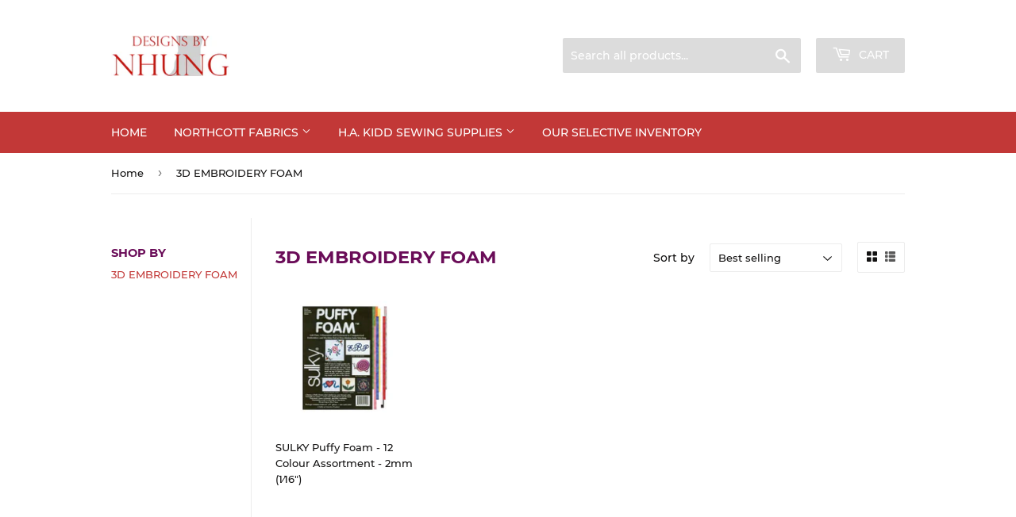

--- FILE ---
content_type: text/html; charset=utf-8
request_url: https://designsbynhung.ca/collections/3d-embroidery-foam
body_size: 16990
content:
<!doctype html>
<html class="no-touch no-js" lang="en">
<head>
  <script>(function(H){H.className=H.className.replace(/\bno-js\b/,'js')})(document.documentElement)</script>
  <!-- Basic page needs ================================================== -->
  <meta charset="utf-8">
  <meta http-equiv="X-UA-Compatible" content="IE=edge,chrome=1">

  
  <link rel="shortcut icon" href="//designsbynhung.ca/cdn/shop/files/logo2_32x32.png?v=1614340695" type="image/png" />
  

  <!-- Title and description ================================================== -->
  <title>
  3D EMBROIDERY FOAM &ndash; Designs by Nhung
  </title>

  

  <!-- Product meta ================================================== -->
  <!-- /snippets/social-meta-tags.liquid -->




<meta property="og:site_name" content="Designs by Nhung">
<meta property="og:url" content="https://designsbynhung.ca/collections/3d-embroidery-foam">
<meta property="og:title" content="3D EMBROIDERY FOAM">
<meta property="og:type" content="product.group">
<meta property="og:description" content="Designs by Nhung">

<meta property="og:image" content="http://designsbynhung.ca/cdn/shop/files/logo2_1200x1200.png?v=1614340695">
<meta property="og:image:secure_url" content="https://designsbynhung.ca/cdn/shop/files/logo2_1200x1200.png?v=1614340695">


<meta name="twitter:card" content="summary_large_image">
<meta name="twitter:title" content="3D EMBROIDERY FOAM">
<meta name="twitter:description" content="Designs by Nhung">


  <!-- Helpers ================================================== -->
  <link rel="canonical" href="https://designsbynhung.ca/collections/3d-embroidery-foam">
  <meta name="viewport" content="width=device-width,initial-scale=1">

  <!-- CSS ================================================== -->
  <link href="//designsbynhung.ca/cdn/shop/t/4/assets/theme.scss.css?v=19773320244250253971682618523" rel="stylesheet" type="text/css" media="all" />

  <!-- Header hook for plugins ================================================== -->
  <script>window.performance && window.performance.mark && window.performance.mark('shopify.content_for_header.start');</script><meta id="shopify-digital-wallet" name="shopify-digital-wallet" content="/45421396123/digital_wallets/dialog">
<link rel="alternate" type="application/atom+xml" title="Feed" href="/collections/3d-embroidery-foam.atom" />
<link rel="alternate" type="application/json+oembed" href="https://designsbynhung.ca/collections/3d-embroidery-foam.oembed">
<script async="async" src="/checkouts/internal/preloads.js?locale=en-CA"></script>
<script id="shopify-features" type="application/json">{"accessToken":"7a270baaea2a7142d040b7c835328f03","betas":["rich-media-storefront-analytics"],"domain":"designsbynhung.ca","predictiveSearch":true,"shopId":45421396123,"locale":"en"}</script>
<script>var Shopify = Shopify || {};
Shopify.shop = "designs-by-nhung.myshopify.com";
Shopify.locale = "en";
Shopify.currency = {"active":"CAD","rate":"1.0"};
Shopify.country = "CA";
Shopify.theme = {"name":"Supply","id":109396918427,"schema_name":"Supply","schema_version":"9.4.1","theme_store_id":679,"role":"main"};
Shopify.theme.handle = "null";
Shopify.theme.style = {"id":null,"handle":null};
Shopify.cdnHost = "designsbynhung.ca/cdn";
Shopify.routes = Shopify.routes || {};
Shopify.routes.root = "/";</script>
<script type="module">!function(o){(o.Shopify=o.Shopify||{}).modules=!0}(window);</script>
<script>!function(o){function n(){var o=[];function n(){o.push(Array.prototype.slice.apply(arguments))}return n.q=o,n}var t=o.Shopify=o.Shopify||{};t.loadFeatures=n(),t.autoloadFeatures=n()}(window);</script>
<script id="shop-js-analytics" type="application/json">{"pageType":"collection"}</script>
<script defer="defer" async type="module" src="//designsbynhung.ca/cdn/shopifycloud/shop-js/modules/v2/client.init-shop-cart-sync_BT-GjEfc.en.esm.js"></script>
<script defer="defer" async type="module" src="//designsbynhung.ca/cdn/shopifycloud/shop-js/modules/v2/chunk.common_D58fp_Oc.esm.js"></script>
<script defer="defer" async type="module" src="//designsbynhung.ca/cdn/shopifycloud/shop-js/modules/v2/chunk.modal_xMitdFEc.esm.js"></script>
<script type="module">
  await import("//designsbynhung.ca/cdn/shopifycloud/shop-js/modules/v2/client.init-shop-cart-sync_BT-GjEfc.en.esm.js");
await import("//designsbynhung.ca/cdn/shopifycloud/shop-js/modules/v2/chunk.common_D58fp_Oc.esm.js");
await import("//designsbynhung.ca/cdn/shopifycloud/shop-js/modules/v2/chunk.modal_xMitdFEc.esm.js");

  window.Shopify.SignInWithShop?.initShopCartSync?.({"fedCMEnabled":true,"windoidEnabled":true});

</script>
<script id="__st">var __st={"a":45421396123,"offset":-18000,"reqid":"205616f6-0b39-4e7f-9242-4f2305d1cbee-1769203747","pageurl":"designsbynhung.ca\/collections\/3d-embroidery-foam","u":"595f5a23ba6e","p":"collection","rtyp":"collection","rid":224526467227};</script>
<script>window.ShopifyPaypalV4VisibilityTracking = true;</script>
<script id="captcha-bootstrap">!function(){'use strict';const t='contact',e='account',n='new_comment',o=[[t,t],['blogs',n],['comments',n],[t,'customer']],c=[[e,'customer_login'],[e,'guest_login'],[e,'recover_customer_password'],[e,'create_customer']],r=t=>t.map((([t,e])=>`form[action*='/${t}']:not([data-nocaptcha='true']) input[name='form_type'][value='${e}']`)).join(','),a=t=>()=>t?[...document.querySelectorAll(t)].map((t=>t.form)):[];function s(){const t=[...o],e=r(t);return a(e)}const i='password',u='form_key',d=['recaptcha-v3-token','g-recaptcha-response','h-captcha-response',i],f=()=>{try{return window.sessionStorage}catch{return}},m='__shopify_v',_=t=>t.elements[u];function p(t,e,n=!1){try{const o=window.sessionStorage,c=JSON.parse(o.getItem(e)),{data:r}=function(t){const{data:e,action:n}=t;return t[m]||n?{data:e,action:n}:{data:t,action:n}}(c);for(const[e,n]of Object.entries(r))t.elements[e]&&(t.elements[e].value=n);n&&o.removeItem(e)}catch(o){console.error('form repopulation failed',{error:o})}}const l='form_type',E='cptcha';function T(t){t.dataset[E]=!0}const w=window,h=w.document,L='Shopify',v='ce_forms',y='captcha';let A=!1;((t,e)=>{const n=(g='f06e6c50-85a8-45c8-87d0-21a2b65856fe',I='https://cdn.shopify.com/shopifycloud/storefront-forms-hcaptcha/ce_storefront_forms_captcha_hcaptcha.v1.5.2.iife.js',D={infoText:'Protected by hCaptcha',privacyText:'Privacy',termsText:'Terms'},(t,e,n)=>{const o=w[L][v],c=o.bindForm;if(c)return c(t,g,e,D).then(n);var r;o.q.push([[t,g,e,D],n]),r=I,A||(h.body.append(Object.assign(h.createElement('script'),{id:'captcha-provider',async:!0,src:r})),A=!0)});var g,I,D;w[L]=w[L]||{},w[L][v]=w[L][v]||{},w[L][v].q=[],w[L][y]=w[L][y]||{},w[L][y].protect=function(t,e){n(t,void 0,e),T(t)},Object.freeze(w[L][y]),function(t,e,n,w,h,L){const[v,y,A,g]=function(t,e,n){const i=e?o:[],u=t?c:[],d=[...i,...u],f=r(d),m=r(i),_=r(d.filter((([t,e])=>n.includes(e))));return[a(f),a(m),a(_),s()]}(w,h,L),I=t=>{const e=t.target;return e instanceof HTMLFormElement?e:e&&e.form},D=t=>v().includes(t);t.addEventListener('submit',(t=>{const e=I(t);if(!e)return;const n=D(e)&&!e.dataset.hcaptchaBound&&!e.dataset.recaptchaBound,o=_(e),c=g().includes(e)&&(!o||!o.value);(n||c)&&t.preventDefault(),c&&!n&&(function(t){try{if(!f())return;!function(t){const e=f();if(!e)return;const n=_(t);if(!n)return;const o=n.value;o&&e.removeItem(o)}(t);const e=Array.from(Array(32),(()=>Math.random().toString(36)[2])).join('');!function(t,e){_(t)||t.append(Object.assign(document.createElement('input'),{type:'hidden',name:u})),t.elements[u].value=e}(t,e),function(t,e){const n=f();if(!n)return;const o=[...t.querySelectorAll(`input[type='${i}']`)].map((({name:t})=>t)),c=[...d,...o],r={};for(const[a,s]of new FormData(t).entries())c.includes(a)||(r[a]=s);n.setItem(e,JSON.stringify({[m]:1,action:t.action,data:r}))}(t,e)}catch(e){console.error('failed to persist form',e)}}(e),e.submit())}));const S=(t,e)=>{t&&!t.dataset[E]&&(n(t,e.some((e=>e===t))),T(t))};for(const o of['focusin','change'])t.addEventListener(o,(t=>{const e=I(t);D(e)&&S(e,y())}));const B=e.get('form_key'),M=e.get(l),P=B&&M;t.addEventListener('DOMContentLoaded',(()=>{const t=y();if(P)for(const e of t)e.elements[l].value===M&&p(e,B);[...new Set([...A(),...v().filter((t=>'true'===t.dataset.shopifyCaptcha))])].forEach((e=>S(e,t)))}))}(h,new URLSearchParams(w.location.search),n,t,e,['guest_login'])})(!0,!0)}();</script>
<script integrity="sha256-4kQ18oKyAcykRKYeNunJcIwy7WH5gtpwJnB7kiuLZ1E=" data-source-attribution="shopify.loadfeatures" defer="defer" src="//designsbynhung.ca/cdn/shopifycloud/storefront/assets/storefront/load_feature-a0a9edcb.js" crossorigin="anonymous"></script>
<script data-source-attribution="shopify.dynamic_checkout.dynamic.init">var Shopify=Shopify||{};Shopify.PaymentButton=Shopify.PaymentButton||{isStorefrontPortableWallets:!0,init:function(){window.Shopify.PaymentButton.init=function(){};var t=document.createElement("script");t.src="https://designsbynhung.ca/cdn/shopifycloud/portable-wallets/latest/portable-wallets.en.js",t.type="module",document.head.appendChild(t)}};
</script>
<script data-source-attribution="shopify.dynamic_checkout.buyer_consent">
  function portableWalletsHideBuyerConsent(e){var t=document.getElementById("shopify-buyer-consent"),n=document.getElementById("shopify-subscription-policy-button");t&&n&&(t.classList.add("hidden"),t.setAttribute("aria-hidden","true"),n.removeEventListener("click",e))}function portableWalletsShowBuyerConsent(e){var t=document.getElementById("shopify-buyer-consent"),n=document.getElementById("shopify-subscription-policy-button");t&&n&&(t.classList.remove("hidden"),t.removeAttribute("aria-hidden"),n.addEventListener("click",e))}window.Shopify?.PaymentButton&&(window.Shopify.PaymentButton.hideBuyerConsent=portableWalletsHideBuyerConsent,window.Shopify.PaymentButton.showBuyerConsent=portableWalletsShowBuyerConsent);
</script>
<script data-source-attribution="shopify.dynamic_checkout.cart.bootstrap">document.addEventListener("DOMContentLoaded",(function(){function t(){return document.querySelector("shopify-accelerated-checkout-cart, shopify-accelerated-checkout")}if(t())Shopify.PaymentButton.init();else{new MutationObserver((function(e,n){t()&&(Shopify.PaymentButton.init(),n.disconnect())})).observe(document.body,{childList:!0,subtree:!0})}}));
</script>

<script>window.performance && window.performance.mark && window.performance.mark('shopify.content_for_header.end');</script>

  
  

  <script src="//designsbynhung.ca/cdn/shop/t/4/assets/jquery-2.2.3.min.js?v=58211863146907186831598398517" type="text/javascript"></script>

  <script src="//designsbynhung.ca/cdn/shop/t/4/assets/lazysizes.min.js?v=8147953233334221341598398517" async="async"></script>
  <script src="//designsbynhung.ca/cdn/shop/t/4/assets/vendor.js?v=106177282645720727331598398520" defer="defer"></script>
  <script src="//designsbynhung.ca/cdn/shop/t/4/assets/theme.js?v=64749861699034445681619967629" defer="defer"></script>


<link href="https://monorail-edge.shopifysvc.com" rel="dns-prefetch">
<script>(function(){if ("sendBeacon" in navigator && "performance" in window) {try {var session_token_from_headers = performance.getEntriesByType('navigation')[0].serverTiming.find(x => x.name == '_s').description;} catch {var session_token_from_headers = undefined;}var session_cookie_matches = document.cookie.match(/_shopify_s=([^;]*)/);var session_token_from_cookie = session_cookie_matches && session_cookie_matches.length === 2 ? session_cookie_matches[1] : "";var session_token = session_token_from_headers || session_token_from_cookie || "";function handle_abandonment_event(e) {var entries = performance.getEntries().filter(function(entry) {return /monorail-edge.shopifysvc.com/.test(entry.name);});if (!window.abandonment_tracked && entries.length === 0) {window.abandonment_tracked = true;var currentMs = Date.now();var navigation_start = performance.timing.navigationStart;var payload = {shop_id: 45421396123,url: window.location.href,navigation_start,duration: currentMs - navigation_start,session_token,page_type: "collection"};window.navigator.sendBeacon("https://monorail-edge.shopifysvc.com/v1/produce", JSON.stringify({schema_id: "online_store_buyer_site_abandonment/1.1",payload: payload,metadata: {event_created_at_ms: currentMs,event_sent_at_ms: currentMs}}));}}window.addEventListener('pagehide', handle_abandonment_event);}}());</script>
<script id="web-pixels-manager-setup">(function e(e,d,r,n,o){if(void 0===o&&(o={}),!Boolean(null===(a=null===(i=window.Shopify)||void 0===i?void 0:i.analytics)||void 0===a?void 0:a.replayQueue)){var i,a;window.Shopify=window.Shopify||{};var t=window.Shopify;t.analytics=t.analytics||{};var s=t.analytics;s.replayQueue=[],s.publish=function(e,d,r){return s.replayQueue.push([e,d,r]),!0};try{self.performance.mark("wpm:start")}catch(e){}var l=function(){var e={modern:/Edge?\/(1{2}[4-9]|1[2-9]\d|[2-9]\d{2}|\d{4,})\.\d+(\.\d+|)|Firefox\/(1{2}[4-9]|1[2-9]\d|[2-9]\d{2}|\d{4,})\.\d+(\.\d+|)|Chrom(ium|e)\/(9{2}|\d{3,})\.\d+(\.\d+|)|(Maci|X1{2}).+ Version\/(15\.\d+|(1[6-9]|[2-9]\d|\d{3,})\.\d+)([,.]\d+|)( \(\w+\)|)( Mobile\/\w+|) Safari\/|Chrome.+OPR\/(9{2}|\d{3,})\.\d+\.\d+|(CPU[ +]OS|iPhone[ +]OS|CPU[ +]iPhone|CPU IPhone OS|CPU iPad OS)[ +]+(15[._]\d+|(1[6-9]|[2-9]\d|\d{3,})[._]\d+)([._]\d+|)|Android:?[ /-](13[3-9]|1[4-9]\d|[2-9]\d{2}|\d{4,})(\.\d+|)(\.\d+|)|Android.+Firefox\/(13[5-9]|1[4-9]\d|[2-9]\d{2}|\d{4,})\.\d+(\.\d+|)|Android.+Chrom(ium|e)\/(13[3-9]|1[4-9]\d|[2-9]\d{2}|\d{4,})\.\d+(\.\d+|)|SamsungBrowser\/([2-9]\d|\d{3,})\.\d+/,legacy:/Edge?\/(1[6-9]|[2-9]\d|\d{3,})\.\d+(\.\d+|)|Firefox\/(5[4-9]|[6-9]\d|\d{3,})\.\d+(\.\d+|)|Chrom(ium|e)\/(5[1-9]|[6-9]\d|\d{3,})\.\d+(\.\d+|)([\d.]+$|.*Safari\/(?![\d.]+ Edge\/[\d.]+$))|(Maci|X1{2}).+ Version\/(10\.\d+|(1[1-9]|[2-9]\d|\d{3,})\.\d+)([,.]\d+|)( \(\w+\)|)( Mobile\/\w+|) Safari\/|Chrome.+OPR\/(3[89]|[4-9]\d|\d{3,})\.\d+\.\d+|(CPU[ +]OS|iPhone[ +]OS|CPU[ +]iPhone|CPU IPhone OS|CPU iPad OS)[ +]+(10[._]\d+|(1[1-9]|[2-9]\d|\d{3,})[._]\d+)([._]\d+|)|Android:?[ /-](13[3-9]|1[4-9]\d|[2-9]\d{2}|\d{4,})(\.\d+|)(\.\d+|)|Mobile Safari.+OPR\/([89]\d|\d{3,})\.\d+\.\d+|Android.+Firefox\/(13[5-9]|1[4-9]\d|[2-9]\d{2}|\d{4,})\.\d+(\.\d+|)|Android.+Chrom(ium|e)\/(13[3-9]|1[4-9]\d|[2-9]\d{2}|\d{4,})\.\d+(\.\d+|)|Android.+(UC? ?Browser|UCWEB|U3)[ /]?(15\.([5-9]|\d{2,})|(1[6-9]|[2-9]\d|\d{3,})\.\d+)\.\d+|SamsungBrowser\/(5\.\d+|([6-9]|\d{2,})\.\d+)|Android.+MQ{2}Browser\/(14(\.(9|\d{2,})|)|(1[5-9]|[2-9]\d|\d{3,})(\.\d+|))(\.\d+|)|K[Aa][Ii]OS\/(3\.\d+|([4-9]|\d{2,})\.\d+)(\.\d+|)/},d=e.modern,r=e.legacy,n=navigator.userAgent;return n.match(d)?"modern":n.match(r)?"legacy":"unknown"}(),u="modern"===l?"modern":"legacy",c=(null!=n?n:{modern:"",legacy:""})[u],f=function(e){return[e.baseUrl,"/wpm","/b",e.hashVersion,"modern"===e.buildTarget?"m":"l",".js"].join("")}({baseUrl:d,hashVersion:r,buildTarget:u}),m=function(e){var d=e.version,r=e.bundleTarget,n=e.surface,o=e.pageUrl,i=e.monorailEndpoint;return{emit:function(e){var a=e.status,t=e.errorMsg,s=(new Date).getTime(),l=JSON.stringify({metadata:{event_sent_at_ms:s},events:[{schema_id:"web_pixels_manager_load/3.1",payload:{version:d,bundle_target:r,page_url:o,status:a,surface:n,error_msg:t},metadata:{event_created_at_ms:s}}]});if(!i)return console&&console.warn&&console.warn("[Web Pixels Manager] No Monorail endpoint provided, skipping logging."),!1;try{return self.navigator.sendBeacon.bind(self.navigator)(i,l)}catch(e){}var u=new XMLHttpRequest;try{return u.open("POST",i,!0),u.setRequestHeader("Content-Type","text/plain"),u.send(l),!0}catch(e){return console&&console.warn&&console.warn("[Web Pixels Manager] Got an unhandled error while logging to Monorail."),!1}}}}({version:r,bundleTarget:l,surface:e.surface,pageUrl:self.location.href,monorailEndpoint:e.monorailEndpoint});try{o.browserTarget=l,function(e){var d=e.src,r=e.async,n=void 0===r||r,o=e.onload,i=e.onerror,a=e.sri,t=e.scriptDataAttributes,s=void 0===t?{}:t,l=document.createElement("script"),u=document.querySelector("head"),c=document.querySelector("body");if(l.async=n,l.src=d,a&&(l.integrity=a,l.crossOrigin="anonymous"),s)for(var f in s)if(Object.prototype.hasOwnProperty.call(s,f))try{l.dataset[f]=s[f]}catch(e){}if(o&&l.addEventListener("load",o),i&&l.addEventListener("error",i),u)u.appendChild(l);else{if(!c)throw new Error("Did not find a head or body element to append the script");c.appendChild(l)}}({src:f,async:!0,onload:function(){if(!function(){var e,d;return Boolean(null===(d=null===(e=window.Shopify)||void 0===e?void 0:e.analytics)||void 0===d?void 0:d.initialized)}()){var d=window.webPixelsManager.init(e)||void 0;if(d){var r=window.Shopify.analytics;r.replayQueue.forEach((function(e){var r=e[0],n=e[1],o=e[2];d.publishCustomEvent(r,n,o)})),r.replayQueue=[],r.publish=d.publishCustomEvent,r.visitor=d.visitor,r.initialized=!0}}},onerror:function(){return m.emit({status:"failed",errorMsg:"".concat(f," has failed to load")})},sri:function(e){var d=/^sha384-[A-Za-z0-9+/=]+$/;return"string"==typeof e&&d.test(e)}(c)?c:"",scriptDataAttributes:o}),m.emit({status:"loading"})}catch(e){m.emit({status:"failed",errorMsg:(null==e?void 0:e.message)||"Unknown error"})}}})({shopId: 45421396123,storefrontBaseUrl: "https://designsbynhung.ca",extensionsBaseUrl: "https://extensions.shopifycdn.com/cdn/shopifycloud/web-pixels-manager",monorailEndpoint: "https://monorail-edge.shopifysvc.com/unstable/produce_batch",surface: "storefront-renderer",enabledBetaFlags: ["2dca8a86"],webPixelsConfigList: [{"id":"shopify-app-pixel","configuration":"{}","eventPayloadVersion":"v1","runtimeContext":"STRICT","scriptVersion":"0450","apiClientId":"shopify-pixel","type":"APP","privacyPurposes":["ANALYTICS","MARKETING"]},{"id":"shopify-custom-pixel","eventPayloadVersion":"v1","runtimeContext":"LAX","scriptVersion":"0450","apiClientId":"shopify-pixel","type":"CUSTOM","privacyPurposes":["ANALYTICS","MARKETING"]}],isMerchantRequest: false,initData: {"shop":{"name":"Designs by Nhung","paymentSettings":{"currencyCode":"CAD"},"myshopifyDomain":"designs-by-nhung.myshopify.com","countryCode":"CA","storefrontUrl":"https:\/\/designsbynhung.ca"},"customer":null,"cart":null,"checkout":null,"productVariants":[],"purchasingCompany":null},},"https://designsbynhung.ca/cdn","fcfee988w5aeb613cpc8e4bc33m6693e112",{"modern":"","legacy":""},{"shopId":"45421396123","storefrontBaseUrl":"https:\/\/designsbynhung.ca","extensionBaseUrl":"https:\/\/extensions.shopifycdn.com\/cdn\/shopifycloud\/web-pixels-manager","surface":"storefront-renderer","enabledBetaFlags":"[\"2dca8a86\"]","isMerchantRequest":"false","hashVersion":"fcfee988w5aeb613cpc8e4bc33m6693e112","publish":"custom","events":"[[\"page_viewed\",{}],[\"collection_viewed\",{\"collection\":{\"id\":\"224526467227\",\"title\":\"3D EMBROIDERY FOAM\",\"productVariants\":[{\"price\":{\"amount\":6.39,\"currencyCode\":\"CAD\"},\"product\":{\"title\":\"SULKY Puffy Foam - 12 Colour Assortment - 2mm (1⁄16″)\",\"vendor\":\"Sulky\",\"id\":\"5652814397595\",\"untranslatedTitle\":\"SULKY Puffy Foam - 12 Colour Assortment - 2mm (1⁄16″)\",\"url\":\"\/products\/sulky-puffy-foam-12-colour-assortment-2mm-1-16\",\"type\":\"3D EMBROIDERY FOAM\"},\"id\":\"36146681675931\",\"image\":{\"src\":\"\/\/designsbynhung.ca\/cdn\/shop\/products\/44410000.jpg?v=1601071797\"},\"sku\":\"\",\"title\":\"Default Title\",\"untranslatedTitle\":\"Default Title\"}]}}]]"});</script><script>
  window.ShopifyAnalytics = window.ShopifyAnalytics || {};
  window.ShopifyAnalytics.meta = window.ShopifyAnalytics.meta || {};
  window.ShopifyAnalytics.meta.currency = 'CAD';
  var meta = {"products":[{"id":5652814397595,"gid":"gid:\/\/shopify\/Product\/5652814397595","vendor":"Sulky","type":"3D EMBROIDERY FOAM","handle":"sulky-puffy-foam-12-colour-assortment-2mm-1-16","variants":[{"id":36146681675931,"price":639,"name":"SULKY Puffy Foam - 12 Colour Assortment - 2mm (1⁄16″)","public_title":null,"sku":""}],"remote":false}],"page":{"pageType":"collection","resourceType":"collection","resourceId":224526467227,"requestId":"205616f6-0b39-4e7f-9242-4f2305d1cbee-1769203747"}};
  for (var attr in meta) {
    window.ShopifyAnalytics.meta[attr] = meta[attr];
  }
</script>
<script class="analytics">
  (function () {
    var customDocumentWrite = function(content) {
      var jquery = null;

      if (window.jQuery) {
        jquery = window.jQuery;
      } else if (window.Checkout && window.Checkout.$) {
        jquery = window.Checkout.$;
      }

      if (jquery) {
        jquery('body').append(content);
      }
    };

    var hasLoggedConversion = function(token) {
      if (token) {
        return document.cookie.indexOf('loggedConversion=' + token) !== -1;
      }
      return false;
    }

    var setCookieIfConversion = function(token) {
      if (token) {
        var twoMonthsFromNow = new Date(Date.now());
        twoMonthsFromNow.setMonth(twoMonthsFromNow.getMonth() + 2);

        document.cookie = 'loggedConversion=' + token + '; expires=' + twoMonthsFromNow;
      }
    }

    var trekkie = window.ShopifyAnalytics.lib = window.trekkie = window.trekkie || [];
    if (trekkie.integrations) {
      return;
    }
    trekkie.methods = [
      'identify',
      'page',
      'ready',
      'track',
      'trackForm',
      'trackLink'
    ];
    trekkie.factory = function(method) {
      return function() {
        var args = Array.prototype.slice.call(arguments);
        args.unshift(method);
        trekkie.push(args);
        return trekkie;
      };
    };
    for (var i = 0; i < trekkie.methods.length; i++) {
      var key = trekkie.methods[i];
      trekkie[key] = trekkie.factory(key);
    }
    trekkie.load = function(config) {
      trekkie.config = config || {};
      trekkie.config.initialDocumentCookie = document.cookie;
      var first = document.getElementsByTagName('script')[0];
      var script = document.createElement('script');
      script.type = 'text/javascript';
      script.onerror = function(e) {
        var scriptFallback = document.createElement('script');
        scriptFallback.type = 'text/javascript';
        scriptFallback.onerror = function(error) {
                var Monorail = {
      produce: function produce(monorailDomain, schemaId, payload) {
        var currentMs = new Date().getTime();
        var event = {
          schema_id: schemaId,
          payload: payload,
          metadata: {
            event_created_at_ms: currentMs,
            event_sent_at_ms: currentMs
          }
        };
        return Monorail.sendRequest("https://" + monorailDomain + "/v1/produce", JSON.stringify(event));
      },
      sendRequest: function sendRequest(endpointUrl, payload) {
        // Try the sendBeacon API
        if (window && window.navigator && typeof window.navigator.sendBeacon === 'function' && typeof window.Blob === 'function' && !Monorail.isIos12()) {
          var blobData = new window.Blob([payload], {
            type: 'text/plain'
          });

          if (window.navigator.sendBeacon(endpointUrl, blobData)) {
            return true;
          } // sendBeacon was not successful

        } // XHR beacon

        var xhr = new XMLHttpRequest();

        try {
          xhr.open('POST', endpointUrl);
          xhr.setRequestHeader('Content-Type', 'text/plain');
          xhr.send(payload);
        } catch (e) {
          console.log(e);
        }

        return false;
      },
      isIos12: function isIos12() {
        return window.navigator.userAgent.lastIndexOf('iPhone; CPU iPhone OS 12_') !== -1 || window.navigator.userAgent.lastIndexOf('iPad; CPU OS 12_') !== -1;
      }
    };
    Monorail.produce('monorail-edge.shopifysvc.com',
      'trekkie_storefront_load_errors/1.1',
      {shop_id: 45421396123,
      theme_id: 109396918427,
      app_name: "storefront",
      context_url: window.location.href,
      source_url: "//designsbynhung.ca/cdn/s/trekkie.storefront.8d95595f799fbf7e1d32231b9a28fd43b70c67d3.min.js"});

        };
        scriptFallback.async = true;
        scriptFallback.src = '//designsbynhung.ca/cdn/s/trekkie.storefront.8d95595f799fbf7e1d32231b9a28fd43b70c67d3.min.js';
        first.parentNode.insertBefore(scriptFallback, first);
      };
      script.async = true;
      script.src = '//designsbynhung.ca/cdn/s/trekkie.storefront.8d95595f799fbf7e1d32231b9a28fd43b70c67d3.min.js';
      first.parentNode.insertBefore(script, first);
    };
    trekkie.load(
      {"Trekkie":{"appName":"storefront","development":false,"defaultAttributes":{"shopId":45421396123,"isMerchantRequest":null,"themeId":109396918427,"themeCityHash":"17262791077566049473","contentLanguage":"en","currency":"CAD","eventMetadataId":"01c401c2-e87f-46e5-8331-78bcd30ee74f"},"isServerSideCookieWritingEnabled":true,"monorailRegion":"shop_domain","enabledBetaFlags":["65f19447"]},"Session Attribution":{},"S2S":{"facebookCapiEnabled":false,"source":"trekkie-storefront-renderer","apiClientId":580111}}
    );

    var loaded = false;
    trekkie.ready(function() {
      if (loaded) return;
      loaded = true;

      window.ShopifyAnalytics.lib = window.trekkie;

      var originalDocumentWrite = document.write;
      document.write = customDocumentWrite;
      try { window.ShopifyAnalytics.merchantGoogleAnalytics.call(this); } catch(error) {};
      document.write = originalDocumentWrite;

      window.ShopifyAnalytics.lib.page(null,{"pageType":"collection","resourceType":"collection","resourceId":224526467227,"requestId":"205616f6-0b39-4e7f-9242-4f2305d1cbee-1769203747","shopifyEmitted":true});

      var match = window.location.pathname.match(/checkouts\/(.+)\/(thank_you|post_purchase)/)
      var token = match? match[1]: undefined;
      if (!hasLoggedConversion(token)) {
        setCookieIfConversion(token);
        window.ShopifyAnalytics.lib.track("Viewed Product Category",{"currency":"CAD","category":"Collection: 3d-embroidery-foam","collectionName":"3d-embroidery-foam","collectionId":224526467227,"nonInteraction":true},undefined,undefined,{"shopifyEmitted":true});
      }
    });


        var eventsListenerScript = document.createElement('script');
        eventsListenerScript.async = true;
        eventsListenerScript.src = "//designsbynhung.ca/cdn/shopifycloud/storefront/assets/shop_events_listener-3da45d37.js";
        document.getElementsByTagName('head')[0].appendChild(eventsListenerScript);

})();</script>
<script
  defer
  src="https://designsbynhung.ca/cdn/shopifycloud/perf-kit/shopify-perf-kit-3.0.4.min.js"
  data-application="storefront-renderer"
  data-shop-id="45421396123"
  data-render-region="gcp-us-central1"
  data-page-type="collection"
  data-theme-instance-id="109396918427"
  data-theme-name="Supply"
  data-theme-version="9.4.1"
  data-monorail-region="shop_domain"
  data-resource-timing-sampling-rate="10"
  data-shs="true"
  data-shs-beacon="true"
  data-shs-export-with-fetch="true"
  data-shs-logs-sample-rate="1"
  data-shs-beacon-endpoint="https://designsbynhung.ca/api/collect"
></script>
</head>

<body id="3d-embroidery-foam" class="template-collection">

  <div id="shopify-section-header" class="shopify-section header-section"><header class="site-header" role="banner" data-section-id="header" data-section-type="header-section">
  <div class="wrapper">

    <div class="grid--full">
      <div class="grid-item large--one-half">
        
          <div class="h1 header-logo" itemscope itemtype="http://schema.org/Organization">
        
          
          

          <a href="/" itemprop="url">
            <div class="lazyload__image-wrapper no-js header-logo__image" style="max-width:150px;">
              <div style="padding-top:33.798882681564244%;">
                <img class="lazyload js"
                  data-src="//designsbynhung.ca/cdn/shop/files/logo2_{width}x.png?v=1614340695"
                  data-widths="[180, 360, 540, 720, 900, 1080, 1296, 1512, 1728, 2048]"
                  data-aspectratio="2.958677685950413"
                  data-sizes="auto"
                  alt="Designs by Nhung"
                  style="width:150px;">
              </div>
            </div>
            <noscript>
              
              <img src="//designsbynhung.ca/cdn/shop/files/logo2_150x.png?v=1614340695"
                srcset="//designsbynhung.ca/cdn/shop/files/logo2_150x.png?v=1614340695 1x, //designsbynhung.ca/cdn/shop/files/logo2_150x@2x.png?v=1614340695 2x"
                alt="Designs by Nhung"
                itemprop="logo"
                style="max-width:150px;">
            </noscript>
          </a>
          
        
          </div>
        
      </div>

      <div class="grid-item large--one-half text-center large--text-right">
        

        <form action="/search" method="get" class="search-bar" role="search">
  <input type="hidden" name="type" value="product">

  <input type="search" name="q" value="" placeholder="Search all products..." aria-label="Search all products...">
  <button type="submit" class="search-bar--submit icon-fallback-text">
    <span class="icon icon-search" aria-hidden="true"></span>
    <span class="fallback-text">Search</span>
  </button>
</form>


        <a href="/cart" class="header-cart-btn cart-toggle">
          <span class="icon icon-cart"></span>
          Cart <span class="cart-count cart-badge--desktop hidden-count">0</span>
        </a>
      </div>
    </div>

  </div>
</header>

<div id="mobileNavBar">
  <div class="display-table-cell">
    <button class="menu-toggle mobileNavBar-link" aria-controls="navBar" aria-expanded="false"><span class="icon icon-hamburger" aria-hidden="true"></span>Menu</button>
  </div>
  <div class="display-table-cell">
    <a href="/cart" class="cart-toggle mobileNavBar-link">
      <span class="icon icon-cart"></span>
      Cart <span class="cart-count hidden-count">0</span>
    </a>
  </div>
</div>

<nav class="nav-bar" id="navBar" role="navigation">
  <div class="wrapper">
    <form action="/search" method="get" class="search-bar" role="search">
  <input type="hidden" name="type" value="product">

  <input type="search" name="q" value="" placeholder="Search all products..." aria-label="Search all products...">
  <button type="submit" class="search-bar--submit icon-fallback-text">
    <span class="icon icon-search" aria-hidden="true"></span>
    <span class="fallback-text">Search</span>
  </button>
</form>

    <ul class="mobile-nav" id="MobileNav">
  
  
    
      <li>
        <a
          href="/"
          class="mobile-nav--link"
          data-meganav-type="child"
          >
            Home
        </a>
      </li>
    
  
    
      
      <li
        class="mobile-nav--has-dropdown "
        aria-haspopup="true">
        <a
          href="/pages/northscott"
          class="mobile-nav--link"
          data-meganav-type="parent"
          >
            Northcott fabrics
        </a>
        <button class="icon icon-arrow-down mobile-nav--button"
          aria-expanded="false"
          aria-label="Northcott fabrics Menu">
        </button>
        <ul
          id="MenuParent-2"
          class="mobile-nav--dropdown mobile-nav--has-grandchildren"
          data-meganav-dropdown>
          
            
            
              <li
                class="mobile-nav--has-dropdown mobile-nav--has-dropdown-grandchild "
                aria-haspopup="true">
                <a
                  href="/pages/stonehence"
                  class="mobile-nav--link"
                  data-meganav-type="parent"
                  >
                    Stonehenge
                </a>
                <button class="icon icon-arrow-down mobile-nav--button"
                  aria-expanded="false"
                  aria-label="Stonehenge Menu">
                </button>
                <ul
                  id="MenuChildren-2-1"
                  class="mobile-nav--dropdown-grandchild"
                  data-meganav-dropdown>
                  
                    <li>
                      <a
                        href="/pages/stonehenge-heavy-metal-1"
                        class="mobile-nav--link"
                        data-meganav-type="child"
                        >
                          Heavy Metal
                        </a>
                    </li>
                  
                    <li>
                      <a
                        href="/pages/copy-of-stonehenge-heavy-metal"
                        class="mobile-nav--link"
                        data-meganav-type="child"
                        >
                          Magdalena
                        </a>
                    </li>
                  
                    <li>
                      <a
                        href="/pages/stonehenge-stars-stripes"
                        class="mobile-nav--link"
                        data-meganav-type="child"
                        >
                          Stonehenge - Stars &amp; stripes
                        </a>
                    </li>
                  
                    <li>
                      <a
                        href="/pages/stonehenge-gradations-ombre-single-colorway"
                        class="mobile-nav--link"
                        data-meganav-type="child"
                        >
                          Gradation
                        </a>
                    </li>
                  
                    <li>
                      <a
                        href="/pages/stonehenge-heavy-metal"
                        class="mobile-nav--link"
                        data-meganav-type="child"
                        >
                          Gradations Ombre
                        </a>
                    </li>
                  
                    <li>
                      <a
                        href="/pages/stonehenge-gradations-precuts"
                        class="mobile-nav--link"
                        data-meganav-type="child"
                        >
                          Stonehenge Gradations Precuts
                        </a>
                    </li>
                  
                    <li>
                      <a
                        href="/pages/stonehenge-gradations-wide-backing-ombre"
                        class="mobile-nav--link"
                        data-meganav-type="child"
                        >
                          Wide Backing Ombre
                        </a>
                    </li>
                  
                    <li>
                      <a
                        href="/pages/stonehenge-gradations-wide-backing"
                        class="mobile-nav--link"
                        data-meganav-type="child"
                        >
                          Wide Backing
                        </a>
                    </li>
                  
                    <li>
                      <a
                        href="/pages/stonehenge-wide-backing-flannel"
                        class="mobile-nav--link"
                        data-meganav-type="child"
                        >
                          Stonehenge Wide Backing - Flannel
                        </a>
                    </li>
                  
                    <li>
                      <a
                        href="/pages/sun-valley-stonehenge"
                        class="mobile-nav--link"
                        data-meganav-type="child"
                        >
                          Sun Valley - Stonehenge
                        </a>
                    </li>
                  
                    <li>
                      <a
                        href="/pages/verona-stonehenge"
                        class="mobile-nav--link"
                        data-meganav-type="child"
                        >
                          Verona - Stonehenge
                        </a>
                    </li>
                  
                    <li>
                      <a
                        href="/pages/white-christmas-stonehenge"
                        class="mobile-nav--link"
                        data-meganav-type="child"
                        >
                          White Christmas - Stonehenge
                        </a>
                    </li>
                  
                </ul>
              </li>
            
          
            
              <li>
                <a
                  href="/pages/bold-beautiful-basics"
                  class="mobile-nav--link"
                  data-meganav-type="child"
                  >
                    Bold Beautiful Basics
                </a>
              </li>
            
          
            
              <li>
                <a
                  href="/pages/wide-backing"
                  class="mobile-nav--link"
                  data-meganav-type="child"
                  >
                    Wide Backing
                </a>
              </li>
            
          
            
              <li>
                <a
                  href="/pages/colorworks"
                  class="mobile-nav--link"
                  data-meganav-type="child"
                  >
                    COLORWORKS
                </a>
              </li>
            
          
            
              <li>
                <a
                  href="/pages/fabric-precuts"
                  class="mobile-nav--link"
                  data-meganav-type="child"
                  >
                    Fabric Precuts
                </a>
              </li>
            
          
            
              <li>
                <a
                  href="/pages/flannel"
                  class="mobile-nav--link"
                  data-meganav-type="child"
                  >
                    Flannels
                </a>
              </li>
            
          
            
              <li>
                <a
                  href="/pages/artisan-spirit"
                  class="mobile-nav--link"
                  data-meganav-type="child"
                  >
                    Artisan Spirit
                </a>
              </li>
            
          
        </ul>
      </li>
    
  
    
      
      <li
        class="mobile-nav--has-dropdown "
        aria-haspopup="true">
        <a
          href="/pages/supplies"
          class="mobile-nav--link"
          data-meganav-type="parent"
          >
            H.A. Kidd sewing supplies
        </a>
        <button class="icon icon-arrow-down mobile-nav--button"
          aria-expanded="false"
          aria-label="H.A. Kidd sewing supplies Menu">
        </button>
        <ul
          id="MenuParent-3"
          class="mobile-nav--dropdown mobile-nav--has-grandchildren"
          data-meganav-dropdown>
          
            
            
              <li
                class="mobile-nav--has-dropdown mobile-nav--has-dropdown-grandchild "
                aria-haspopup="true">
                <a
                  href="/collections/zippers"
                  class="mobile-nav--link"
                  data-meganav-type="parent"
                  >
                    ZIPPERS
                </a>
                <button class="icon icon-arrow-down mobile-nav--button"
                  aria-expanded="false"
                  aria-label="ZIPPERS Menu">
                </button>
                <ul
                  id="MenuChildren-3-1"
                  class="mobile-nav--dropdown-grandchild"
                  data-meganav-dropdown>
                  
                    <li>
                      <a
                        href="/collections/accessories/ZIPPERS"
                        class="mobile-nav--link"
                        data-meganav-type="child"
                        >
                          ACCESSORIES
                        </a>
                    </li>
                  
                </ul>
              </li>
            
          
            
            
              <li
                class="mobile-nav--has-dropdown mobile-nav--has-dropdown-grandchild "
                aria-haspopup="true">
                <a
                  href="/collections/trims"
                  class="mobile-nav--link"
                  data-meganav-type="parent"
                  >
                    TRIMS
                </a>
                <button class="icon icon-arrow-down mobile-nav--button"
                  aria-expanded="false"
                  aria-label="TRIMS Menu">
                </button>
                <ul
                  id="MenuChildren-3-2"
                  class="mobile-nav--dropdown-grandchild"
                  data-meganav-dropdown>
                  
                    <li>
                      <a
                        href="/collections/cording"
                        class="mobile-nav--link"
                        data-meganav-type="child"
                        >
                          CORDING
                        </a>
                    </li>
                  
                    <li>
                      <a
                        href="/collections/elastic"
                        class="mobile-nav--link"
                        data-meganav-type="child"
                        >
                          ELASTIC
                        </a>
                    </li>
                  
                    <li>
                      <a
                        href="/collections/ribbons"
                        class="mobile-nav--link"
                        data-meganav-type="child"
                        >
                          RIBBONS
                        </a>
                    </li>
                  
                    <li>
                      <a
                        href="/collections/tapes"
                        class="mobile-nav--link"
                        data-meganav-type="child"
                        >
                          TAPES
                        </a>
                    </li>
                  
                    <li>
                      <a
                        href="/collections/pre-packaged"
                        class="mobile-nav--link"
                        data-meganav-type="child"
                        >
                          PRE-PACKAGED
                        </a>
                    </li>
                  
                    <li>
                      <a
                        href="/collections/assortments/TRIMS"
                        class="mobile-nav--link"
                        data-meganav-type="child"
                        >
                          ASSORTMENTS
                        </a>
                    </li>
                  
                </ul>
              </li>
            
          
            
            
              <li
                class="mobile-nav--has-dropdown mobile-nav--has-dropdown-grandchild "
                aria-haspopup="true">
                <a
                  href="/collections/thread-collections"
                  class="mobile-nav--link"
                  data-meganav-type="parent"
                  >
                    THREAD
                </a>
                <button class="icon icon-arrow-down mobile-nav--button"
                  aria-expanded="false"
                  aria-label="THREAD Menu">
                </button>
                <ul
                  id="MenuChildren-3-3"
                  class="mobile-nav--dropdown-grandchild"
                  data-meganav-dropdown>
                  
                    <li>
                      <a
                        href="/collections/cotton-hand-quilting-thread"
                        class="mobile-nav--link"
                        data-meganav-type="child"
                        >
                          COTTON HAND QUILTING THREAD
                        </a>
                    </li>
                  
                    <li>
                      <a
                        href="/collections/bobbin-thread"
                        class="mobile-nav--link"
                        data-meganav-type="child"
                        >
                          BOBBIN THREAD
                        </a>
                    </li>
                  
                    <li>
                      <a
                        href="/collections/machine-cotton-thread"
                        class="mobile-nav--link"
                        data-meganav-type="child"
                        >
                          MACHINE COTTON THREAD
                        </a>
                    </li>
                  
                    <li>
                      <a
                        href="/collections/jean-thread"
                        class="mobile-nav--link"
                        data-meganav-type="child"
                        >
                          JEAN THREAD
                        </a>
                    </li>
                  
                    <li>
                      <a
                        href="/collections/machine-embroidery-decorative"
                        class="mobile-nav--link"
                        data-meganav-type="child"
                        >
                          MACHINE EMBROIDERY &amp; DECORATIVE
                        </a>
                    </li>
                  
                    <li>
                      <a
                        href="/collections/metallic-thread"
                        class="mobile-nav--link"
                        data-meganav-type="child"
                        >
                          METALLIC THREAD
                        </a>
                    </li>
                  
                    <li>
                      <a
                        href="/collections/polyester-all-purpose-thread"
                        class="mobile-nav--link"
                        data-meganav-type="child"
                        >
                          POLYESTER ALL PURPOSE THREAD
                        </a>
                    </li>
                  
                    <li>
                      <a
                        href="/collections/serging-thread"
                        class="mobile-nav--link"
                        data-meganav-type="child"
                        >
                          SERGING THREAD
                        </a>
                    </li>
                  
                    <li>
                      <a
                        href="/collections/silk-thread"
                        class="mobile-nav--link"
                        data-meganav-type="child"
                        >
                          SILK THREAD
                        </a>
                    </li>
                  
                    <li>
                      <a
                        href="/collections/specialty-thread"
                        class="mobile-nav--link"
                        data-meganav-type="child"
                        >
                          SPECIALTY THREAD
                        </a>
                    </li>
                  
                    <li>
                      <a
                        href="/collections/upholstery-thread"
                        class="mobile-nav--link"
                        data-meganav-type="child"
                        >
                          UPHOLSTERY THREAD
                        </a>
                    </li>
                  
                    <li>
                      <a
                        href="/collections/educational-material-2/THREAD"
                        class="mobile-nav--link"
                        data-meganav-type="child"
                        >
                          EDUCATIONAL MATERIAL
                        </a>
                    </li>
                  
                </ul>
              </li>
            
          
            
            
              <li
                class="mobile-nav--has-dropdown mobile-nav--has-dropdown-grandchild "
                aria-haspopup="true">
                <a
                  href="/collections/notions"
                  class="mobile-nav--link"
                  data-meganav-type="parent"
                  >
                    NOTIONS
                </a>
                <button class="icon icon-arrow-down mobile-nav--button"
                  aria-expanded="false"
                  aria-label="NOTIONS Menu">
                </button>
                <ul
                  id="MenuChildren-3-4"
                  class="mobile-nav--dropdown-grandchild"
                  data-meganav-dropdown>
                  
                    <li>
                      <a
                        href="/collections/adhesives-glue-for-fabric"
                        class="mobile-nav--link"
                        data-meganav-type="child"
                        >
                          ADHESIVES &amp; GLUE [FOR FABRIC]
                        </a>
                    </li>
                  
                    <li>
                      <a
                        href="/collections/bag-making"
                        class="mobile-nav--link"
                        data-meganav-type="child"
                        >
                          BAG MAKING
                        </a>
                    </li>
                  
                    <li>
                      <a
                        href="/collections/fabric-garment-care"
                        class="mobile-nav--link"
                        data-meganav-type="child"
                        >
                          FABRIC &amp; GARMENT CARE
                        </a>
                    </li>
                  
                    <li>
                      <a
                        href="/collections/garment-making-repair"
                        class="mobile-nav--link"
                        data-meganav-type="child"
                        >
                          GARMENT MAKING &amp; REPAIR
                        </a>
                    </li>
                  
                    <li>
                      <a
                        href="/collections/gift-novelty"
                        class="mobile-nav--link"
                        data-meganav-type="child"
                        >
                          GIFT &amp; NOVELTY
                        </a>
                    </li>
                  
                    <li>
                      <a
                        href="/collections/hand-sewing-needles"
                        class="mobile-nav--link"
                        data-meganav-type="child"
                        >
                          HAND SEWING NEEDLES
                        </a>
                    </li>
                  
                    <li>
                      <a
                        href="/collections/home-decor"
                        class="mobile-nav--link"
                        data-meganav-type="child"
                        >
                          HOME DECOR
                        </a>
                    </li>
                  
                    <li>
                      <a
                        href="/collections/irons-pressing-tools"
                        class="mobile-nav--link"
                        data-meganav-type="child"
                        >
                          IRONS &amp; PRESSING TOOLS
                        </a>
                    </li>
                  
                    <li>
                      <a
                        href="/collections/labels-motifs"
                        class="mobile-nav--link"
                        data-meganav-type="child"
                        >
                          LABELS &amp; MOTIFS
                        </a>
                    </li>
                  
                    <li>
                      <a
                        href="/collections/machine-needles"
                        class="mobile-nav--link"
                        data-meganav-type="child"
                        >
                          MACHINE NEEDLES
                        </a>
                    </li>
                  
                    <li>
                      <a
                        href="/collections/magnifiers-lighting/NOTIONS"
                        class="mobile-nav--link"
                        data-meganav-type="child"
                        >
                          MAGNIFIERS &amp; LIGHTING
                        </a>
                    </li>
                  
                    <li>
                      <a
                        href="/collections/marking-tools"
                        class="mobile-nav--link"
                        data-meganav-type="child"
                        >
                          MARKING TOOLS
                        </a>
                    </li>
                  
                    <li>
                      <a
                        href="/collections/measuring-tools"
                        class="mobile-nav--link"
                        data-meganav-type="child"
                        >
                          MEASURING TOOLS
                        </a>
                    </li>
                  
                    <li>
                      <a
                        href="/collections/patterns/NOTIONS"
                        class="mobile-nav--link"
                        data-meganav-type="child"
                        >
                          PATTERNS
                        </a>
                    </li>
                  
                    <li>
                      <a
                        href="/collections/pins-accessories"
                        class="mobile-nav--link"
                        data-meganav-type="child"
                        >
                          PINS &amp; ACCESSORIES
                        </a>
                    </li>
                  
                    <li>
                      <a
                        href="/collections/quilting-tools"
                        class="mobile-nav--link"
                        data-meganav-type="child"
                        >
                          QUILTING TOOLS
                        </a>
                    </li>
                  
                    <li>
                      <a
                        href="/collections/sewing-kits"
                        class="mobile-nav--link"
                        data-meganav-type="child"
                        >
                          SEWING KITS
                        </a>
                    </li>
                  
                    <li>
                      <a
                        href="/collections/sewing-machine-parts-accessories"
                        class="mobile-nav--link"
                        data-meganav-type="child"
                        >
                          SEWING MACHINE PARTS &amp; ACCESSORIES
                        </a>
                    </li>
                  
                    <li>
                      <a
                        href="/collections/sewing-tools"
                        class="mobile-nav--link"
                        data-meganav-type="child"
                        >
                          SEWING TOOLS
                        </a>
                    </li>
                  
                    <li>
                      <a
                        href="/collections/storage"
                        class="mobile-nav--link"
                        data-meganav-type="child"
                        >
                          STORAGE
                        </a>
                    </li>
                  
                    <li>
                      <a
                        href="/collections/educational-material/NOTIONS"
                        class="mobile-nav--link"
                        data-meganav-type="child"
                        >
                          EDUCATIONAL MATERIAL
                        </a>
                    </li>
                  
                    <li>
                      <a
                        href="/collections/books"
                        class="mobile-nav--link"
                        data-meganav-type="child"
                        >
                          BOOKS
                        </a>
                    </li>
                  
                    <li>
                      <a
                        href="/collections/assortments/NOTIONS"
                        class="mobile-nav--link"
                        data-meganav-type="child"
                        >
                          ASSORTMENTS
                        </a>
                    </li>
                  
                </ul>
              </li>
            
          
            
            
              <li
                class="mobile-nav--has-dropdown mobile-nav--has-dropdown-grandchild "
                aria-haspopup="true">
                <a
                  href="/collections/needle-arts"
                  class="mobile-nav--link"
                  data-meganav-type="parent"
                  >
                    NEEDLE ARTS
                </a>
                <button class="icon icon-arrow-down mobile-nav--button"
                  aria-expanded="false"
                  aria-label="NEEDLE ARTS Menu">
                </button>
                <ul
                  id="MenuChildren-3-5"
                  class="mobile-nav--dropdown-grandchild"
                  data-meganav-dropdown>
                  
                    <li>
                      <a
                        href="/collections/accessories"
                        class="mobile-nav--link"
                        data-meganav-type="child"
                        >
                          ACCESSORIES
                        </a>
                    </li>
                  
                    <li>
                      <a
                        href="/collections/charts-patterns"
                        class="mobile-nav--link"
                        data-meganav-type="child"
                        >
                          CHARTS &amp; PATTERNS
                        </a>
                    </li>
                  
                    <li>
                      <a
                        href="/collections/embroidery-hoops"
                        class="mobile-nav--link"
                        data-meganav-type="child"
                        >
                          EMBROIDERY HOOPS
                        </a>
                    </li>
                  
                    <li>
                      <a
                        href="/collections/fabric"
                        class="mobile-nav--link"
                        data-meganav-type="child"
                        >
                          FABRIC
                        </a>
                    </li>
                  
                    <li>
                      <a
                        href="/collections/floss-thread"
                        class="mobile-nav--link"
                        data-meganav-type="child"
                        >
                          FLOSS &amp; THREAD
                        </a>
                    </li>
                  
                    <li>
                      <a
                        href="/collections/kits"
                        class="mobile-nav--link"
                        data-meganav-type="child"
                        >
                          KITS
                        </a>
                    </li>
                  
                    <li>
                      <a
                        href="/collections/magnifiers-lighting"
                        class="mobile-nav--link"
                        data-meganav-type="child"
                        >
                          MAGNIFIERS &amp; LIGHTING
                        </a>
                    </li>
                  
                    <li>
                      <a
                        href="/collections/mounting-boards"
                        class="mobile-nav--link"
                        data-meganav-type="child"
                        >
                          MOUNTING BOARDS
                        </a>
                    </li>
                  
                    <li>
                      <a
                        href="/collections/rug-hooking"
                        class="mobile-nav--link"
                        data-meganav-type="child"
                        >
                          RUG HOOKING
                        </a>
                    </li>
                  
                    <li>
                      <a
                        href="/collections/tatting-lace-making"
                        class="mobile-nav--link"
                        data-meganav-type="child"
                        >
                          TATTING &amp; LACE MAKING
                        </a>
                    </li>
                  
                    <li>
                      <a
                        href="/collections/weaving"
                        class="mobile-nav--link"
                        data-meganav-type="child"
                        >
                          WEAVING
                        </a>
                    </li>
                  
                    <li>
                      <a
                        href="/collections/cabinets-fixtures"
                        class="mobile-nav--link"
                        data-meganav-type="child"
                        >
                          CABINETS &amp; FIXTURES
                        </a>
                    </li>
                  
                    <li>
                      <a
                        href="/collections/assortments"
                        class="mobile-nav--link"
                        data-meganav-type="child"
                        >
                          ASSORTMENTS
                        </a>
                    </li>
                  
                </ul>
              </li>
            
          
            
            
              <li
                class="mobile-nav--has-dropdown mobile-nav--has-dropdown-grandchild "
                aria-haspopup="true">
                <a
                  href="/collections/knitting-crochet"
                  class="mobile-nav--link"
                  data-meganav-type="parent"
                  >
                    KNITTING &amp; CROCHET
                </a>
                <button class="icon icon-arrow-down mobile-nav--button"
                  aria-expanded="false"
                  aria-label="KNITTING &amp; CROCHET Menu">
                </button>
                <ul
                  id="MenuChildren-3-6"
                  class="mobile-nav--dropdown-grandchild"
                  data-meganav-dropdown>
                  
                    <li>
                      <a
                        href="/collections/knitwear-buttons"
                        class="mobile-nav--link"
                        data-meganav-type="child"
                        >
                          KNITWEAR BUTTONS
                        </a>
                    </li>
                  
                    <li>
                      <a
                        href="/collections/crochet-cotton"
                        class="mobile-nav--link"
                        data-meganav-type="child"
                        >
                          CROCHET COTTON
                        </a>
                    </li>
                  
                    <li>
                      <a
                        href="/collections/crochet-hooks"
                        class="mobile-nav--link"
                        data-meganav-type="child"
                        >
                          CROCHET HOOKS
                        </a>
                    </li>
                  
                    <li>
                      <a
                        href="/collections/knitting-looms"
                        class="mobile-nav--link"
                        data-meganav-type="child"
                        >
                          KNITTING LOOMS
                        </a>
                    </li>
                  
                    <li>
                      <a
                        href="/collections/knitting-needles"
                        class="mobile-nav--link"
                        data-meganav-type="child"
                        >
                          KNITTING NEEDLES
                        </a>
                    </li>
                  
                    <li>
                      <a
                        href="/collections/storage-travel"
                        class="mobile-nav--link"
                        data-meganav-type="child"
                        >
                          STORAGE &amp; TRAVEL
                        </a>
                    </li>
                  
                    <li>
                      <a
                        href="/collections/tools-accessories"
                        class="mobile-nav--link"
                        data-meganav-type="child"
                        >
                          TOOLS &amp; ACCESSORIES
                        </a>
                    </li>
                  
                    <li>
                      <a
                        href="/collections/yarn"
                        class="mobile-nav--link"
                        data-meganav-type="child"
                        >
                          YARN
                        </a>
                    </li>
                  
                    <li>
                      <a
                        href="/collections/books-patterns"
                        class="mobile-nav--link"
                        data-meganav-type="child"
                        >
                          BOOKS &amp; PATTERNS
                        </a>
                    </li>
                  
                </ul>
              </li>
            
          
            
            
              <li
                class="mobile-nav--has-dropdown mobile-nav--has-dropdown-grandchild "
                aria-haspopup="true">
                <a
                  href="/collections/fabrics"
                  class="mobile-nav--link"
                  data-meganav-type="parent"
                  >
                    FABRICS
                </a>
                <button class="icon icon-arrow-down mobile-nav--button"
                  aria-expanded="false"
                  aria-label="FABRICS Menu">
                </button>
                <ul
                  id="MenuChildren-3-7"
                  class="mobile-nav--dropdown-grandchild"
                  data-meganav-dropdown>
                  
                    <li>
                      <a
                        href="/collections/canvas-fabric"
                        class="mobile-nav--link"
                        data-meganav-type="child"
                        >
                          CANVAS FABRIC
                        </a>
                    </li>
                  
                    <li>
                      <a
                        href="/collections/cotton-prints"
                        class="mobile-nav--link"
                        data-meganav-type="child"
                        >
                          COTTON PRINTS
                        </a>
                    </li>
                  
                    <li>
                      <a
                        href="/collections/cotton-solids"
                        class="mobile-nav--link"
                        data-meganav-type="child"
                        >
                          COTTON SOLIDS
                        </a>
                    </li>
                  
                    <li>
                      <a
                        href="/collections/fabric-bolts"
                        class="mobile-nav--link"
                        data-meganav-type="child"
                        >
                          FABRIC BOLTS
                        </a>
                    </li>
                  
                    <li>
                      <a
                        href="/collections/flannel"
                        class="mobile-nav--link"
                        data-meganav-type="child"
                        >
                          FLANNEL
                        </a>
                    </li>
                  
                    <li>
                      <a
                        href="/collections/kits"
                        class="mobile-nav--link"
                        data-meganav-type="child"
                        >
                          KITS
                        </a>
                    </li>
                  
                    <li>
                      <a
                        href="/collections/licensed"
                        class="mobile-nav--link"
                        data-meganav-type="child"
                        >
                          LICENSED
                        </a>
                    </li>
                  
                    <li>
                      <a
                        href="/collections/novelty-fabrics"
                        class="mobile-nav--link"
                        data-meganav-type="child"
                        >
                          NOVELTY FABRICS
                        </a>
                    </li>
                  
                    <li>
                      <a
                        href="/collections/polycotton-solids"
                        class="mobile-nav--link"
                        data-meganav-type="child"
                        >
                          POLYCOTTON SOLIDS
                        </a>
                    </li>
                  
                    <li>
                      <a
                        href="/collections/quilters-cuts"
                        class="mobile-nav--link"
                        data-meganav-type="child"
                        >
                          QUILTERS&#39; CUTS
                        </a>
                    </li>
                  
                </ul>
              </li>
            
          
            
            
              <li
                class="mobile-nav--has-dropdown mobile-nav--has-dropdown-grandchild "
                aria-haspopup="true">
                <a
                  href="/collections/cutting-tools"
                  class="mobile-nav--link"
                  data-meganav-type="parent"
                  >
                    CUTTING TOOLS
                </a>
                <button class="icon icon-arrow-down mobile-nav--button"
                  aria-expanded="false"
                  aria-label="CUTTING TOOLS Menu">
                </button>
                <ul
                  id="MenuChildren-3-8"
                  class="mobile-nav--dropdown-grandchild"
                  data-meganav-dropdown>
                  
                    <li>
                      <a
                        href="/collections/cutting-mats"
                        class="mobile-nav--link"
                        data-meganav-type="child"
                        >
                          CUTTING MATS
                        </a>
                    </li>
                  
                    <li>
                      <a
                        href="/collections/precision-knives"
                        class="mobile-nav--link"
                        data-meganav-type="child"
                        >
                          PRECISION KNIVES
                        </a>
                    </li>
                  
                    <li>
                      <a
                        href="/collections/rotary-cutters-blades"
                        class="mobile-nav--link"
                        data-meganav-type="child"
                        >
                          ROTARY CUTTERS &amp; BLADES
                        </a>
                    </li>
                  
                    <li>
                      <a
                        href="/collections/rulers"
                        class="mobile-nav--link"
                        data-meganav-type="child"
                        >
                          RULERS
                        </a>
                    </li>
                  
                    <li>
                      <a
                        href="/collections/sharpeners-accessories"
                        class="mobile-nav--link"
                        data-meganav-type="child"
                        >
                          SHARPENERS &amp; ACCESSORIES
                        </a>
                    </li>
                  
                    <li>
                      <a
                        href="/collections/scissors"
                        class="mobile-nav--link"
                        data-meganav-type="child"
                        >
                          SCISSORS
                        </a>
                    </li>
                  
                    <li>
                      <a
                        href="/collections/educational-material/Cutting-Tools"
                        class="mobile-nav--link"
                        data-meganav-type="child"
                        >
                          EDUCATIONAL MATERIAL
                        </a>
                    </li>
                  
                </ul>
              </li>
            
          
            
            
              <li
                class="mobile-nav--has-dropdown mobile-nav--has-dropdown-grandchild "
                aria-haspopup="true">
                <a
                  href="/collections/crafts"
                  class="mobile-nav--link"
                  data-meganav-type="parent"
                  >
                    CRAFTS
                </a>
                <button class="icon icon-arrow-down mobile-nav--button"
                  aria-expanded="false"
                  aria-label="CRAFTS Menu">
                </button>
                <ul
                  id="MenuChildren-3-9"
                  class="mobile-nav--dropdown-grandchild"
                  data-meganav-dropdown>
                  
                    <li>
                      <a
                        href="/collections/adhesives-glue"
                        class="mobile-nav--link"
                        data-meganav-type="child"
                        >
                          ADHESIVES &amp; GLUE
                        </a>
                    </li>
                  
                    <li>
                      <a
                        href="/collections/beading"
                        class="mobile-nav--link"
                        data-meganav-type="child"
                        >
                          BEADING
                        </a>
                    </li>
                  
                    <li>
                      <a
                        href="/collections/craft-fabric"
                        class="mobile-nav--link"
                        data-meganav-type="child"
                        >
                          CRAFT FABRIC
                        </a>
                    </li>
                  
                    <li>
                      <a
                        href="/collections/craft-foam"
                        class="mobile-nav--link"
                        data-meganav-type="child"
                        >
                          CRAFT FOAM
                        </a>
                    </li>
                  
                    <li>
                      <a
                        href="/collections/craft-ribbon"
                        class="mobile-nav--link"
                        data-meganav-type="child"
                        >
                          CRAFT RIBBON
                        </a>
                    </li>
                  
                    <li>
                      <a
                        href="/collections/craft-thread"
                        class="mobile-nav--link"
                        data-meganav-type="child"
                        >
                          CRAFT THREAD
                        </a>
                    </li>
                  
                    <li>
                      <a
                        href="/collections/dyes"
                        class="mobile-nav--link"
                        data-meganav-type="child"
                        >
                          DYES
                        </a>
                    </li>
                  
                    <li>
                      <a
                        href="/collections/embellishments"
                        class="mobile-nav--link"
                        data-meganav-type="child"
                        >
                          EMBELLISHMENTS
                        </a>
                    </li>
                  
                    <li>
                      <a
                        href="/collections/fabric-markers"
                        class="mobile-nav--link"
                        data-meganav-type="child"
                        >
                          FABRIC MARKERS
                        </a>
                    </li>
                  
                    <li>
                      <a
                        href="/collections/felt/CRAFTS"
                        class="mobile-nav--link"
                        data-meganav-type="child"
                        >
                          FELT
                        </a>
                    </li>
                  
                    <li>
                      <a
                        href="/collections/kids-crafts"
                        class="mobile-nav--link"
                        data-meganav-type="child"
                        >
                          KIDS&#39; CRAFTS
                        </a>
                    </li>
                  
                    <li>
                      <a
                        href="/collections/markers/CRAFTS"
                        class="mobile-nav--link"
                        data-meganav-type="child"
                        >
                          MARKERS
                        </a>
                    </li>
                  
                    <li>
                      <a
                        href="/collections/motifs"
                        class="mobile-nav--link"
                        data-meganav-type="child"
                        >
                          MOTIFS
                        </a>
                    </li>
                  
                    <li>
                      <a
                        href="/collections/mounting-boards/CRAFTS"
                        class="mobile-nav--link"
                        data-meganav-type="child"
                        >
                          MOUNTING BOARDS
                        </a>
                    </li>
                  
                    <li>
                      <a
                        href="/collections/needle-felting"
                        class="mobile-nav--link"
                        data-meganav-type="child"
                        >
                          NEEDLE FELTING
                        </a>
                    </li>
                  
                    <li>
                      <a
                        href="/collections/no-sew-throws"
                        class="mobile-nav--link"
                        data-meganav-type="child"
                        >
                          NO-SEW THROWS
                        </a>
                    </li>
                  
                    <li>
                      <a
                        href="/collections/templates"
                        class="mobile-nav--link"
                        data-meganav-type="child"
                        >
                          TEMPLATES
                        </a>
                    </li>
                  
                    <li>
                      <a
                        href="/collections/projects-literature"
                        class="mobile-nav--link"
                        data-meganav-type="child"
                        >
                          PROJECTS &amp; LITERATURE
                        </a>
                    </li>
                  
                    <li>
                      <a
                        href="/collections/cabinets-fixtures/CRAFTS"
                        class="mobile-nav--link"
                        data-meganav-type="child"
                        >
                          CABINETS &amp; FIXTURES
                        </a>
                    </li>
                  
                </ul>
              </li>
            
          
            
            
              <li
                class="mobile-nav--has-dropdown mobile-nav--has-dropdown-grandchild "
                aria-haspopup="true">
                <a
                  href="/collections/buttons-closures"
                  class="mobile-nav--link"
                  data-meganav-type="parent"
                  >
                    BUTTONS &amp; CLOSURES
                </a>
                <button class="icon icon-arrow-down mobile-nav--button"
                  aria-expanded="false"
                  aria-label="BUTTONS &amp; CLOSURES Menu">
                </button>
                <ul
                  id="MenuChildren-3-10"
                  class="mobile-nav--dropdown-grandchild"
                  data-meganav-dropdown>
                  
                    <li>
                      <a
                        href="/collections/buttons"
                        class="mobile-nav--link"
                        data-meganav-type="child"
                        >
                          BUTTONS
                        </a>
                    </li>
                  
                    <li>
                      <a
                        href="/collections/buttons-to-cover"
                        class="mobile-nav--link"
                        data-meganav-type="child"
                        >
                          BUTTONS TO COVER
                        </a>
                    </li>
                  
                    <li>
                      <a
                        href="/collections/button-tubes"
                        class="mobile-nav--link"
                        data-meganav-type="child"
                        >
                          BUTTON TUBES
                        </a>
                    </li>
                  
                    <li>
                      <a
                        href="/collections/embellishment-novelty"
                        class="mobile-nav--link"
                        data-meganav-type="child"
                        >
                          EMBELLISHMENT &amp; NOVELTY
                        </a>
                    </li>
                  
                    <li>
                      <a
                        href="/collections/fasteners-accessories"
                        class="mobile-nav--link"
                        data-meganav-type="child"
                        >
                          FASTENERS &amp; ACCESSORIES
                        </a>
                    </li>
                  
                    <li>
                      <a
                        href="/collections/hardware"
                        class="mobile-nav--link"
                        data-meganav-type="child"
                        >
                          HARDWARE
                        </a>
                    </li>
                  
                    <li>
                      <a
                        href="/collections/hook-loop"
                        class="mobile-nav--link"
                        data-meganav-type="child"
                        >
                          HOOK &amp; LOOP
                        </a>
                    </li>
                  
                    <li>
                      <a
                        href="/collections/toggles"
                        class="mobile-nav--link"
                        data-meganav-type="child"
                        >
                          TOGGLES
                        </a>
                    </li>
                  
                    <li>
                      <a
                        href="/collections/assortments"
                        class="mobile-nav--link"
                        data-meganav-type="child"
                        >
                          ASSORTMENTS
                        </a>
                    </li>
                  
                </ul>
              </li>
            
          
            
            
              <li
                class="mobile-nav--has-dropdown mobile-nav--has-dropdown-grandchild "
                aria-haspopup="true">
                <a
                  href="/collections/batting-stabilizers"
                  class="mobile-nav--link"
                  data-meganav-type="parent"
                  >
                    BATTING &amp; STABILIZERS
                </a>
                <button class="icon icon-arrow-down mobile-nav--button"
                  aria-expanded="false"
                  aria-label="BATTING &amp; STABILIZERS Menu">
                </button>
                <ul
                  id="MenuChildren-3-11"
                  class="mobile-nav--dropdown-grandchild"
                  data-meganav-dropdown>
                  
                    <li>
                      <a
                        href="/collections/batting"
                        class="mobile-nav--link"
                        data-meganav-type="child"
                        >
                          BATTING
                        </a>
                    </li>
                  
                    <li>
                      <a
                        href="/collections/fabric-enhancers"
                        class="mobile-nav--link"
                        data-meganav-type="child"
                        >
                          FABRIC ENHANCERS
                        </a>
                    </li>
                  
                    <li>
                      <a
                        href="/collections/fleece"
                        class="mobile-nav--link"
                        data-meganav-type="child"
                        >
                          FLEECE
                        </a>
                    </li>
                  
                    <li>
                      <a
                        href="/collections/foam"
                        class="mobile-nav--link"
                        data-meganav-type="child"
                        >
                          FOAM
                        </a>
                    </li>
                  
                    <li>
                      <a
                        href="/collections/forms-and-fillers"
                        class="mobile-nav--link"
                        data-meganav-type="child"
                        >
                          FORMS AND FILLERS
                        </a>
                    </li>
                  
                    <li>
                      <a
                        href="/collections/interfacing"
                        class="mobile-nav--link"
                        data-meganav-type="child"
                        >
                          INTERFACING
                        </a>
                    </li>
                  
                    <li>
                      <a
                        href="/collections/stabilizers"
                        class="mobile-nav--link"
                        data-meganav-type="child"
                        >
                          STABILIZERS
                        </a>
                    </li>
                  
                    <li>
                      <a
                        href="/collections/thermo-adhesives"
                        class="mobile-nav--link"
                        data-meganav-type="child"
                        >
                          THERMO-ADHESIVES
                        </a>
                    </li>
                  
                    <li class="mobile-nav--active">
                      <a
                        href="/collections/3d-embroidery-foam"
                        class="mobile-nav--link"
                        data-meganav-type="child"
                        aria-current="page">
                          3D EMBROIDERY FOAM
                        </a>
                    </li>
                  
                </ul>
              </li>
            
          
            
            
              <li
                class="mobile-nav--has-dropdown mobile-nav--has-dropdown-grandchild "
                aria-haspopup="true">
                <a
                  href="/collections/art-supplies"
                  class="mobile-nav--link"
                  data-meganav-type="parent"
                  >
                    ART SUPPLIES
                </a>
                <button class="icon icon-arrow-down mobile-nav--button"
                  aria-expanded="false"
                  aria-label="ART SUPPLIES Menu">
                </button>
                <ul
                  id="MenuChildren-3-12"
                  class="mobile-nav--dropdown-grandchild"
                  data-meganav-dropdown>
                  
                    <li>
                      <a
                        href="/collections/brushes-brush-accessories"
                        class="mobile-nav--link"
                        data-meganav-type="child"
                        >
                          BRUSHES &amp; BRUSH ACCESSORIES
                        </a>
                    </li>
                  
                    <li>
                      <a
                        href="/collections/canvas-paint-panels-accessories-1"
                        class="mobile-nav--link"
                        data-meganav-type="child"
                        >
                          CANVAS, PAINT PANELS &amp; ACCESSORIES
                        </a>
                    </li>
                  
                    <li>
                      <a
                        href="/collections/drawing-pastel"
                        class="mobile-nav--link"
                        data-meganav-type="child"
                        >
                          DRAWING &amp; PASTEL
                        </a>
                    </li>
                  
                    <li>
                      <a
                        href="/collections/easels"
                        class="mobile-nav--link"
                        data-meganav-type="child"
                        >
                          EASELS
                        </a>
                    </li>
                  
                    <li>
                      <a
                        href="/collections/mediums"
                        class="mobile-nav--link"
                        data-meganav-type="child"
                        >
                          MEDIUMS
                        </a>
                    </li>
                  
                    <li>
                      <a
                        href="/collections/moulding"
                        class="mobile-nav--link"
                        data-meganav-type="child"
                        >
                          MOULDING
                        </a>
                    </li>
                  
                    <li>
                      <a
                        href="/collections/organizers"
                        class="mobile-nav--link"
                        data-meganav-type="child"
                        >
                          ORGANIZERS
                        </a>
                    </li>
                  
                    <li>
                      <a
                        href="/collections/pads-sketchbooks"
                        class="mobile-nav--link"
                        data-meganav-type="child"
                        >
                          PADS &amp; SKETCHBOOKS
                        </a>
                    </li>
                  
                    <li>
                      <a
                        href="/collections/paint-accessories"
                        class="mobile-nav--link"
                        data-meganav-type="child"
                        >
                          PAINT &amp; ACCESSORIES
                        </a>
                    </li>
                  
                </ul>
              </li>
            
          
        </ul>
      </li>
    
  
    
      <li>
        <a
          href="/products/metallic-fabric"
          class="mobile-nav--link"
          data-meganav-type="child"
          >
            Our selective inventory
        </a>
      </li>
    
  

  
</ul>

    <ul class="site-nav" id="AccessibleNav">
  
  
    
      <li>
        <a
          href="/"
          class="site-nav--link"
          data-meganav-type="child"
          >
            Home
        </a>
      </li>
    
  
    
      
      <li
        class="site-nav--has-dropdown "
        aria-haspopup="true">
        <a
          href="/pages/northscott"
          class="site-nav--link"
          data-meganav-type="parent"
          aria-controls="MenuParent-2"
          aria-expanded="false"
          >
            Northcott fabrics
            <span class="icon icon-arrow-down" aria-hidden="true"></span>
        </a>
        <ul
          id="MenuParent-2"
          class="site-nav--dropdown site-nav--has-grandchildren"
          data-meganav-dropdown>
          
            
            
              <li
                class="site-nav--has-dropdown site-nav--has-dropdown-grandchild "
                aria-haspopup="true">
                <a
                  href="/pages/stonehence"
                  class="site-nav--link"
                  aria-controls="MenuChildren-2-1"
                  data-meganav-type="parent"
                  
                  tabindex="-1">
                    Stonehenge
                    <span class="icon icon-arrow-down" aria-hidden="true"></span>
                </a>
                <ul
                  id="MenuChildren-2-1"
                  class="site-nav--dropdown-grandchild"
                  data-meganav-dropdown>
                  
                    <li>
                      <a
                        href="/pages/stonehenge-heavy-metal-1"
                        class="site-nav--link"
                        data-meganav-type="child"
                        
                        tabindex="-1">
                          Heavy Metal
                        </a>
                    </li>
                  
                    <li>
                      <a
                        href="/pages/copy-of-stonehenge-heavy-metal"
                        class="site-nav--link"
                        data-meganav-type="child"
                        
                        tabindex="-1">
                          Magdalena
                        </a>
                    </li>
                  
                    <li>
                      <a
                        href="/pages/stonehenge-stars-stripes"
                        class="site-nav--link"
                        data-meganav-type="child"
                        
                        tabindex="-1">
                          Stonehenge - Stars &amp; stripes
                        </a>
                    </li>
                  
                    <li>
                      <a
                        href="/pages/stonehenge-gradations-ombre-single-colorway"
                        class="site-nav--link"
                        data-meganav-type="child"
                        
                        tabindex="-1">
                          Gradation
                        </a>
                    </li>
                  
                    <li>
                      <a
                        href="/pages/stonehenge-heavy-metal"
                        class="site-nav--link"
                        data-meganav-type="child"
                        
                        tabindex="-1">
                          Gradations Ombre
                        </a>
                    </li>
                  
                    <li>
                      <a
                        href="/pages/stonehenge-gradations-precuts"
                        class="site-nav--link"
                        data-meganav-type="child"
                        
                        tabindex="-1">
                          Stonehenge Gradations Precuts
                        </a>
                    </li>
                  
                    <li>
                      <a
                        href="/pages/stonehenge-gradations-wide-backing-ombre"
                        class="site-nav--link"
                        data-meganav-type="child"
                        
                        tabindex="-1">
                          Wide Backing Ombre
                        </a>
                    </li>
                  
                    <li>
                      <a
                        href="/pages/stonehenge-gradations-wide-backing"
                        class="site-nav--link"
                        data-meganav-type="child"
                        
                        tabindex="-1">
                          Wide Backing
                        </a>
                    </li>
                  
                    <li>
                      <a
                        href="/pages/stonehenge-wide-backing-flannel"
                        class="site-nav--link"
                        data-meganav-type="child"
                        
                        tabindex="-1">
                          Stonehenge Wide Backing - Flannel
                        </a>
                    </li>
                  
                    <li>
                      <a
                        href="/pages/sun-valley-stonehenge"
                        class="site-nav--link"
                        data-meganav-type="child"
                        
                        tabindex="-1">
                          Sun Valley - Stonehenge
                        </a>
                    </li>
                  
                    <li>
                      <a
                        href="/pages/verona-stonehenge"
                        class="site-nav--link"
                        data-meganav-type="child"
                        
                        tabindex="-1">
                          Verona - Stonehenge
                        </a>
                    </li>
                  
                    <li>
                      <a
                        href="/pages/white-christmas-stonehenge"
                        class="site-nav--link"
                        data-meganav-type="child"
                        
                        tabindex="-1">
                          White Christmas - Stonehenge
                        </a>
                    </li>
                  
                </ul>
              </li>
            
          
            
              <li>
                <a
                  href="/pages/bold-beautiful-basics"
                  class="site-nav--link"
                  data-meganav-type="child"
                  
                  tabindex="-1">
                    Bold Beautiful Basics
                </a>
              </li>
            
          
            
              <li>
                <a
                  href="/pages/wide-backing"
                  class="site-nav--link"
                  data-meganav-type="child"
                  
                  tabindex="-1">
                    Wide Backing
                </a>
              </li>
            
          
            
              <li>
                <a
                  href="/pages/colorworks"
                  class="site-nav--link"
                  data-meganav-type="child"
                  
                  tabindex="-1">
                    COLORWORKS
                </a>
              </li>
            
          
            
              <li>
                <a
                  href="/pages/fabric-precuts"
                  class="site-nav--link"
                  data-meganav-type="child"
                  
                  tabindex="-1">
                    Fabric Precuts
                </a>
              </li>
            
          
            
              <li>
                <a
                  href="/pages/flannel"
                  class="site-nav--link"
                  data-meganav-type="child"
                  
                  tabindex="-1">
                    Flannels
                </a>
              </li>
            
          
            
              <li>
                <a
                  href="/pages/artisan-spirit"
                  class="site-nav--link"
                  data-meganav-type="child"
                  
                  tabindex="-1">
                    Artisan Spirit
                </a>
              </li>
            
          
        </ul>
      </li>
    
  
    
      
      <li
        class="site-nav--has-dropdown "
        aria-haspopup="true">
        <a
          href="/pages/supplies"
          class="site-nav--link"
          data-meganav-type="parent"
          aria-controls="MenuParent-3"
          aria-expanded="false"
          >
            H.A. Kidd sewing supplies
            <span class="icon icon-arrow-down" aria-hidden="true"></span>
        </a>
        <ul
          id="MenuParent-3"
          class="site-nav--dropdown site-nav--has-grandchildren"
          data-meganav-dropdown>
          
            
            
              <li
                class="site-nav--has-dropdown site-nav--has-dropdown-grandchild "
                aria-haspopup="true">
                <a
                  href="/collections/zippers"
                  class="site-nav--link"
                  aria-controls="MenuChildren-3-1"
                  data-meganav-type="parent"
                  
                  tabindex="-1">
                    ZIPPERS
                    <span class="icon icon-arrow-down" aria-hidden="true"></span>
                </a>
                <ul
                  id="MenuChildren-3-1"
                  class="site-nav--dropdown-grandchild"
                  data-meganav-dropdown>
                  
                    <li>
                      <a
                        href="/collections/accessories/ZIPPERS"
                        class="site-nav--link"
                        data-meganav-type="child"
                        
                        tabindex="-1">
                          ACCESSORIES
                        </a>
                    </li>
                  
                </ul>
              </li>
            
          
            
            
              <li
                class="site-nav--has-dropdown site-nav--has-dropdown-grandchild "
                aria-haspopup="true">
                <a
                  href="/collections/trims"
                  class="site-nav--link"
                  aria-controls="MenuChildren-3-2"
                  data-meganav-type="parent"
                  
                  tabindex="-1">
                    TRIMS
                    <span class="icon icon-arrow-down" aria-hidden="true"></span>
                </a>
                <ul
                  id="MenuChildren-3-2"
                  class="site-nav--dropdown-grandchild"
                  data-meganav-dropdown>
                  
                    <li>
                      <a
                        href="/collections/cording"
                        class="site-nav--link"
                        data-meganav-type="child"
                        
                        tabindex="-1">
                          CORDING
                        </a>
                    </li>
                  
                    <li>
                      <a
                        href="/collections/elastic"
                        class="site-nav--link"
                        data-meganav-type="child"
                        
                        tabindex="-1">
                          ELASTIC
                        </a>
                    </li>
                  
                    <li>
                      <a
                        href="/collections/ribbons"
                        class="site-nav--link"
                        data-meganav-type="child"
                        
                        tabindex="-1">
                          RIBBONS
                        </a>
                    </li>
                  
                    <li>
                      <a
                        href="/collections/tapes"
                        class="site-nav--link"
                        data-meganav-type="child"
                        
                        tabindex="-1">
                          TAPES
                        </a>
                    </li>
                  
                    <li>
                      <a
                        href="/collections/pre-packaged"
                        class="site-nav--link"
                        data-meganav-type="child"
                        
                        tabindex="-1">
                          PRE-PACKAGED
                        </a>
                    </li>
                  
                    <li>
                      <a
                        href="/collections/assortments/TRIMS"
                        class="site-nav--link"
                        data-meganav-type="child"
                        
                        tabindex="-1">
                          ASSORTMENTS
                        </a>
                    </li>
                  
                </ul>
              </li>
            
          
            
            
              <li
                class="site-nav--has-dropdown site-nav--has-dropdown-grandchild "
                aria-haspopup="true">
                <a
                  href="/collections/thread-collections"
                  class="site-nav--link"
                  aria-controls="MenuChildren-3-3"
                  data-meganav-type="parent"
                  
                  tabindex="-1">
                    THREAD
                    <span class="icon icon-arrow-down" aria-hidden="true"></span>
                </a>
                <ul
                  id="MenuChildren-3-3"
                  class="site-nav--dropdown-grandchild"
                  data-meganav-dropdown>
                  
                    <li>
                      <a
                        href="/collections/cotton-hand-quilting-thread"
                        class="site-nav--link"
                        data-meganav-type="child"
                        
                        tabindex="-1">
                          COTTON HAND QUILTING THREAD
                        </a>
                    </li>
                  
                    <li>
                      <a
                        href="/collections/bobbin-thread"
                        class="site-nav--link"
                        data-meganav-type="child"
                        
                        tabindex="-1">
                          BOBBIN THREAD
                        </a>
                    </li>
                  
                    <li>
                      <a
                        href="/collections/machine-cotton-thread"
                        class="site-nav--link"
                        data-meganav-type="child"
                        
                        tabindex="-1">
                          MACHINE COTTON THREAD
                        </a>
                    </li>
                  
                    <li>
                      <a
                        href="/collections/jean-thread"
                        class="site-nav--link"
                        data-meganav-type="child"
                        
                        tabindex="-1">
                          JEAN THREAD
                        </a>
                    </li>
                  
                    <li>
                      <a
                        href="/collections/machine-embroidery-decorative"
                        class="site-nav--link"
                        data-meganav-type="child"
                        
                        tabindex="-1">
                          MACHINE EMBROIDERY &amp; DECORATIVE
                        </a>
                    </li>
                  
                    <li>
                      <a
                        href="/collections/metallic-thread"
                        class="site-nav--link"
                        data-meganav-type="child"
                        
                        tabindex="-1">
                          METALLIC THREAD
                        </a>
                    </li>
                  
                    <li>
                      <a
                        href="/collections/polyester-all-purpose-thread"
                        class="site-nav--link"
                        data-meganav-type="child"
                        
                        tabindex="-1">
                          POLYESTER ALL PURPOSE THREAD
                        </a>
                    </li>
                  
                    <li>
                      <a
                        href="/collections/serging-thread"
                        class="site-nav--link"
                        data-meganav-type="child"
                        
                        tabindex="-1">
                          SERGING THREAD
                        </a>
                    </li>
                  
                    <li>
                      <a
                        href="/collections/silk-thread"
                        class="site-nav--link"
                        data-meganav-type="child"
                        
                        tabindex="-1">
                          SILK THREAD
                        </a>
                    </li>
                  
                    <li>
                      <a
                        href="/collections/specialty-thread"
                        class="site-nav--link"
                        data-meganav-type="child"
                        
                        tabindex="-1">
                          SPECIALTY THREAD
                        </a>
                    </li>
                  
                    <li>
                      <a
                        href="/collections/upholstery-thread"
                        class="site-nav--link"
                        data-meganav-type="child"
                        
                        tabindex="-1">
                          UPHOLSTERY THREAD
                        </a>
                    </li>
                  
                    <li>
                      <a
                        href="/collections/educational-material-2/THREAD"
                        class="site-nav--link"
                        data-meganav-type="child"
                        
                        tabindex="-1">
                          EDUCATIONAL MATERIAL
                        </a>
                    </li>
                  
                </ul>
              </li>
            
          
            
            
              <li
                class="site-nav--has-dropdown site-nav--has-dropdown-grandchild "
                aria-haspopup="true">
                <a
                  href="/collections/notions"
                  class="site-nav--link"
                  aria-controls="MenuChildren-3-4"
                  data-meganav-type="parent"
                  
                  tabindex="-1">
                    NOTIONS
                    <span class="icon icon-arrow-down" aria-hidden="true"></span>
                </a>
                <ul
                  id="MenuChildren-3-4"
                  class="site-nav--dropdown-grandchild"
                  data-meganav-dropdown>
                  
                    <li>
                      <a
                        href="/collections/adhesives-glue-for-fabric"
                        class="site-nav--link"
                        data-meganav-type="child"
                        
                        tabindex="-1">
                          ADHESIVES &amp; GLUE [FOR FABRIC]
                        </a>
                    </li>
                  
                    <li>
                      <a
                        href="/collections/bag-making"
                        class="site-nav--link"
                        data-meganav-type="child"
                        
                        tabindex="-1">
                          BAG MAKING
                        </a>
                    </li>
                  
                    <li>
                      <a
                        href="/collections/fabric-garment-care"
                        class="site-nav--link"
                        data-meganav-type="child"
                        
                        tabindex="-1">
                          FABRIC &amp; GARMENT CARE
                        </a>
                    </li>
                  
                    <li>
                      <a
                        href="/collections/garment-making-repair"
                        class="site-nav--link"
                        data-meganav-type="child"
                        
                        tabindex="-1">
                          GARMENT MAKING &amp; REPAIR
                        </a>
                    </li>
                  
                    <li>
                      <a
                        href="/collections/gift-novelty"
                        class="site-nav--link"
                        data-meganav-type="child"
                        
                        tabindex="-1">
                          GIFT &amp; NOVELTY
                        </a>
                    </li>
                  
                    <li>
                      <a
                        href="/collections/hand-sewing-needles"
                        class="site-nav--link"
                        data-meganav-type="child"
                        
                        tabindex="-1">
                          HAND SEWING NEEDLES
                        </a>
                    </li>
                  
                    <li>
                      <a
                        href="/collections/home-decor"
                        class="site-nav--link"
                        data-meganav-type="child"
                        
                        tabindex="-1">
                          HOME DECOR
                        </a>
                    </li>
                  
                    <li>
                      <a
                        href="/collections/irons-pressing-tools"
                        class="site-nav--link"
                        data-meganav-type="child"
                        
                        tabindex="-1">
                          IRONS &amp; PRESSING TOOLS
                        </a>
                    </li>
                  
                    <li>
                      <a
                        href="/collections/labels-motifs"
                        class="site-nav--link"
                        data-meganav-type="child"
                        
                        tabindex="-1">
                          LABELS &amp; MOTIFS
                        </a>
                    </li>
                  
                    <li>
                      <a
                        href="/collections/machine-needles"
                        class="site-nav--link"
                        data-meganav-type="child"
                        
                        tabindex="-1">
                          MACHINE NEEDLES
                        </a>
                    </li>
                  
                    <li>
                      <a
                        href="/collections/magnifiers-lighting/NOTIONS"
                        class="site-nav--link"
                        data-meganav-type="child"
                        
                        tabindex="-1">
                          MAGNIFIERS &amp; LIGHTING
                        </a>
                    </li>
                  
                    <li>
                      <a
                        href="/collections/marking-tools"
                        class="site-nav--link"
                        data-meganav-type="child"
                        
                        tabindex="-1">
                          MARKING TOOLS
                        </a>
                    </li>
                  
                    <li>
                      <a
                        href="/collections/measuring-tools"
                        class="site-nav--link"
                        data-meganav-type="child"
                        
                        tabindex="-1">
                          MEASURING TOOLS
                        </a>
                    </li>
                  
                    <li>
                      <a
                        href="/collections/patterns/NOTIONS"
                        class="site-nav--link"
                        data-meganav-type="child"
                        
                        tabindex="-1">
                          PATTERNS
                        </a>
                    </li>
                  
                    <li>
                      <a
                        href="/collections/pins-accessories"
                        class="site-nav--link"
                        data-meganav-type="child"
                        
                        tabindex="-1">
                          PINS &amp; ACCESSORIES
                        </a>
                    </li>
                  
                    <li>
                      <a
                        href="/collections/quilting-tools"
                        class="site-nav--link"
                        data-meganav-type="child"
                        
                        tabindex="-1">
                          QUILTING TOOLS
                        </a>
                    </li>
                  
                    <li>
                      <a
                        href="/collections/sewing-kits"
                        class="site-nav--link"
                        data-meganav-type="child"
                        
                        tabindex="-1">
                          SEWING KITS
                        </a>
                    </li>
                  
                    <li>
                      <a
                        href="/collections/sewing-machine-parts-accessories"
                        class="site-nav--link"
                        data-meganav-type="child"
                        
                        tabindex="-1">
                          SEWING MACHINE PARTS &amp; ACCESSORIES
                        </a>
                    </li>
                  
                    <li>
                      <a
                        href="/collections/sewing-tools"
                        class="site-nav--link"
                        data-meganav-type="child"
                        
                        tabindex="-1">
                          SEWING TOOLS
                        </a>
                    </li>
                  
                    <li>
                      <a
                        href="/collections/storage"
                        class="site-nav--link"
                        data-meganav-type="child"
                        
                        tabindex="-1">
                          STORAGE
                        </a>
                    </li>
                  
                    <li>
                      <a
                        href="/collections/educational-material/NOTIONS"
                        class="site-nav--link"
                        data-meganav-type="child"
                        
                        tabindex="-1">
                          EDUCATIONAL MATERIAL
                        </a>
                    </li>
                  
                    <li>
                      <a
                        href="/collections/books"
                        class="site-nav--link"
                        data-meganav-type="child"
                        
                        tabindex="-1">
                          BOOKS
                        </a>
                    </li>
                  
                    <li>
                      <a
                        href="/collections/assortments/NOTIONS"
                        class="site-nav--link"
                        data-meganav-type="child"
                        
                        tabindex="-1">
                          ASSORTMENTS
                        </a>
                    </li>
                  
                </ul>
              </li>
            
          
            
            
              <li
                class="site-nav--has-dropdown site-nav--has-dropdown-grandchild "
                aria-haspopup="true">
                <a
                  href="/collections/needle-arts"
                  class="site-nav--link"
                  aria-controls="MenuChildren-3-5"
                  data-meganav-type="parent"
                  
                  tabindex="-1">
                    NEEDLE ARTS
                    <span class="icon icon-arrow-down" aria-hidden="true"></span>
                </a>
                <ul
                  id="MenuChildren-3-5"
                  class="site-nav--dropdown-grandchild"
                  data-meganav-dropdown>
                  
                    <li>
                      <a
                        href="/collections/accessories"
                        class="site-nav--link"
                        data-meganav-type="child"
                        
                        tabindex="-1">
                          ACCESSORIES
                        </a>
                    </li>
                  
                    <li>
                      <a
                        href="/collections/charts-patterns"
                        class="site-nav--link"
                        data-meganav-type="child"
                        
                        tabindex="-1">
                          CHARTS &amp; PATTERNS
                        </a>
                    </li>
                  
                    <li>
                      <a
                        href="/collections/embroidery-hoops"
                        class="site-nav--link"
                        data-meganav-type="child"
                        
                        tabindex="-1">
                          EMBROIDERY HOOPS
                        </a>
                    </li>
                  
                    <li>
                      <a
                        href="/collections/fabric"
                        class="site-nav--link"
                        data-meganav-type="child"
                        
                        tabindex="-1">
                          FABRIC
                        </a>
                    </li>
                  
                    <li>
                      <a
                        href="/collections/floss-thread"
                        class="site-nav--link"
                        data-meganav-type="child"
                        
                        tabindex="-1">
                          FLOSS &amp; THREAD
                        </a>
                    </li>
                  
                    <li>
                      <a
                        href="/collections/kits"
                        class="site-nav--link"
                        data-meganav-type="child"
                        
                        tabindex="-1">
                          KITS
                        </a>
                    </li>
                  
                    <li>
                      <a
                        href="/collections/magnifiers-lighting"
                        class="site-nav--link"
                        data-meganav-type="child"
                        
                        tabindex="-1">
                          MAGNIFIERS &amp; LIGHTING
                        </a>
                    </li>
                  
                    <li>
                      <a
                        href="/collections/mounting-boards"
                        class="site-nav--link"
                        data-meganav-type="child"
                        
                        tabindex="-1">
                          MOUNTING BOARDS
                        </a>
                    </li>
                  
                    <li>
                      <a
                        href="/collections/rug-hooking"
                        class="site-nav--link"
                        data-meganav-type="child"
                        
                        tabindex="-1">
                          RUG HOOKING
                        </a>
                    </li>
                  
                    <li>
                      <a
                        href="/collections/tatting-lace-making"
                        class="site-nav--link"
                        data-meganav-type="child"
                        
                        tabindex="-1">
                          TATTING &amp; LACE MAKING
                        </a>
                    </li>
                  
                    <li>
                      <a
                        href="/collections/weaving"
                        class="site-nav--link"
                        data-meganav-type="child"
                        
                        tabindex="-1">
                          WEAVING
                        </a>
                    </li>
                  
                    <li>
                      <a
                        href="/collections/cabinets-fixtures"
                        class="site-nav--link"
                        data-meganav-type="child"
                        
                        tabindex="-1">
                          CABINETS &amp; FIXTURES
                        </a>
                    </li>
                  
                    <li>
                      <a
                        href="/collections/assortments"
                        class="site-nav--link"
                        data-meganav-type="child"
                        
                        tabindex="-1">
                          ASSORTMENTS
                        </a>
                    </li>
                  
                </ul>
              </li>
            
          
            
            
              <li
                class="site-nav--has-dropdown site-nav--has-dropdown-grandchild "
                aria-haspopup="true">
                <a
                  href="/collections/knitting-crochet"
                  class="site-nav--link"
                  aria-controls="MenuChildren-3-6"
                  data-meganav-type="parent"
                  
                  tabindex="-1">
                    KNITTING &amp; CROCHET
                    <span class="icon icon-arrow-down" aria-hidden="true"></span>
                </a>
                <ul
                  id="MenuChildren-3-6"
                  class="site-nav--dropdown-grandchild"
                  data-meganav-dropdown>
                  
                    <li>
                      <a
                        href="/collections/knitwear-buttons"
                        class="site-nav--link"
                        data-meganav-type="child"
                        
                        tabindex="-1">
                          KNITWEAR BUTTONS
                        </a>
                    </li>
                  
                    <li>
                      <a
                        href="/collections/crochet-cotton"
                        class="site-nav--link"
                        data-meganav-type="child"
                        
                        tabindex="-1">
                          CROCHET COTTON
                        </a>
                    </li>
                  
                    <li>
                      <a
                        href="/collections/crochet-hooks"
                        class="site-nav--link"
                        data-meganav-type="child"
                        
                        tabindex="-1">
                          CROCHET HOOKS
                        </a>
                    </li>
                  
                    <li>
                      <a
                        href="/collections/knitting-looms"
                        class="site-nav--link"
                        data-meganav-type="child"
                        
                        tabindex="-1">
                          KNITTING LOOMS
                        </a>
                    </li>
                  
                    <li>
                      <a
                        href="/collections/knitting-needles"
                        class="site-nav--link"
                        data-meganav-type="child"
                        
                        tabindex="-1">
                          KNITTING NEEDLES
                        </a>
                    </li>
                  
                    <li>
                      <a
                        href="/collections/storage-travel"
                        class="site-nav--link"
                        data-meganav-type="child"
                        
                        tabindex="-1">
                          STORAGE &amp; TRAVEL
                        </a>
                    </li>
                  
                    <li>
                      <a
                        href="/collections/tools-accessories"
                        class="site-nav--link"
                        data-meganav-type="child"
                        
                        tabindex="-1">
                          TOOLS &amp; ACCESSORIES
                        </a>
                    </li>
                  
                    <li>
                      <a
                        href="/collections/yarn"
                        class="site-nav--link"
                        data-meganav-type="child"
                        
                        tabindex="-1">
                          YARN
                        </a>
                    </li>
                  
                    <li>
                      <a
                        href="/collections/books-patterns"
                        class="site-nav--link"
                        data-meganav-type="child"
                        
                        tabindex="-1">
                          BOOKS &amp; PATTERNS
                        </a>
                    </li>
                  
                </ul>
              </li>
            
          
            
            
              <li
                class="site-nav--has-dropdown site-nav--has-dropdown-grandchild "
                aria-haspopup="true">
                <a
                  href="/collections/fabrics"
                  class="site-nav--link"
                  aria-controls="MenuChildren-3-7"
                  data-meganav-type="parent"
                  
                  tabindex="-1">
                    FABRICS
                    <span class="icon icon-arrow-down" aria-hidden="true"></span>
                </a>
                <ul
                  id="MenuChildren-3-7"
                  class="site-nav--dropdown-grandchild"
                  data-meganav-dropdown>
                  
                    <li>
                      <a
                        href="/collections/canvas-fabric"
                        class="site-nav--link"
                        data-meganav-type="child"
                        
                        tabindex="-1">
                          CANVAS FABRIC
                        </a>
                    </li>
                  
                    <li>
                      <a
                        href="/collections/cotton-prints"
                        class="site-nav--link"
                        data-meganav-type="child"
                        
                        tabindex="-1">
                          COTTON PRINTS
                        </a>
                    </li>
                  
                    <li>
                      <a
                        href="/collections/cotton-solids"
                        class="site-nav--link"
                        data-meganav-type="child"
                        
                        tabindex="-1">
                          COTTON SOLIDS
                        </a>
                    </li>
                  
                    <li>
                      <a
                        href="/collections/fabric-bolts"
                        class="site-nav--link"
                        data-meganav-type="child"
                        
                        tabindex="-1">
                          FABRIC BOLTS
                        </a>
                    </li>
                  
                    <li>
                      <a
                        href="/collections/flannel"
                        class="site-nav--link"
                        data-meganav-type="child"
                        
                        tabindex="-1">
                          FLANNEL
                        </a>
                    </li>
                  
                    <li>
                      <a
                        href="/collections/kits"
                        class="site-nav--link"
                        data-meganav-type="child"
                        
                        tabindex="-1">
                          KITS
                        </a>
                    </li>
                  
                    <li>
                      <a
                        href="/collections/licensed"
                        class="site-nav--link"
                        data-meganav-type="child"
                        
                        tabindex="-1">
                          LICENSED
                        </a>
                    </li>
                  
                    <li>
                      <a
                        href="/collections/novelty-fabrics"
                        class="site-nav--link"
                        data-meganav-type="child"
                        
                        tabindex="-1">
                          NOVELTY FABRICS
                        </a>
                    </li>
                  
                    <li>
                      <a
                        href="/collections/polycotton-solids"
                        class="site-nav--link"
                        data-meganav-type="child"
                        
                        tabindex="-1">
                          POLYCOTTON SOLIDS
                        </a>
                    </li>
                  
                    <li>
                      <a
                        href="/collections/quilters-cuts"
                        class="site-nav--link"
                        data-meganav-type="child"
                        
                        tabindex="-1">
                          QUILTERS&#39; CUTS
                        </a>
                    </li>
                  
                </ul>
              </li>
            
          
            
            
              <li
                class="site-nav--has-dropdown site-nav--has-dropdown-grandchild "
                aria-haspopup="true">
                <a
                  href="/collections/cutting-tools"
                  class="site-nav--link"
                  aria-controls="MenuChildren-3-8"
                  data-meganav-type="parent"
                  
                  tabindex="-1">
                    CUTTING TOOLS
                    <span class="icon icon-arrow-down" aria-hidden="true"></span>
                </a>
                <ul
                  id="MenuChildren-3-8"
                  class="site-nav--dropdown-grandchild"
                  data-meganav-dropdown>
                  
                    <li>
                      <a
                        href="/collections/cutting-mats"
                        class="site-nav--link"
                        data-meganav-type="child"
                        
                        tabindex="-1">
                          CUTTING MATS
                        </a>
                    </li>
                  
                    <li>
                      <a
                        href="/collections/precision-knives"
                        class="site-nav--link"
                        data-meganav-type="child"
                        
                        tabindex="-1">
                          PRECISION KNIVES
                        </a>
                    </li>
                  
                    <li>
                      <a
                        href="/collections/rotary-cutters-blades"
                        class="site-nav--link"
                        data-meganav-type="child"
                        
                        tabindex="-1">
                          ROTARY CUTTERS &amp; BLADES
                        </a>
                    </li>
                  
                    <li>
                      <a
                        href="/collections/rulers"
                        class="site-nav--link"
                        data-meganav-type="child"
                        
                        tabindex="-1">
                          RULERS
                        </a>
                    </li>
                  
                    <li>
                      <a
                        href="/collections/sharpeners-accessories"
                        class="site-nav--link"
                        data-meganav-type="child"
                        
                        tabindex="-1">
                          SHARPENERS &amp; ACCESSORIES
                        </a>
                    </li>
                  
                    <li>
                      <a
                        href="/collections/scissors"
                        class="site-nav--link"
                        data-meganav-type="child"
                        
                        tabindex="-1">
                          SCISSORS
                        </a>
                    </li>
                  
                    <li>
                      <a
                        href="/collections/educational-material/Cutting-Tools"
                        class="site-nav--link"
                        data-meganav-type="child"
                        
                        tabindex="-1">
                          EDUCATIONAL MATERIAL
                        </a>
                    </li>
                  
                </ul>
              </li>
            
          
            
            
              <li
                class="site-nav--has-dropdown site-nav--has-dropdown-grandchild "
                aria-haspopup="true">
                <a
                  href="/collections/crafts"
                  class="site-nav--link"
                  aria-controls="MenuChildren-3-9"
                  data-meganav-type="parent"
                  
                  tabindex="-1">
                    CRAFTS
                    <span class="icon icon-arrow-down" aria-hidden="true"></span>
                </a>
                <ul
                  id="MenuChildren-3-9"
                  class="site-nav--dropdown-grandchild"
                  data-meganav-dropdown>
                  
                    <li>
                      <a
                        href="/collections/adhesives-glue"
                        class="site-nav--link"
                        data-meganav-type="child"
                        
                        tabindex="-1">
                          ADHESIVES &amp; GLUE
                        </a>
                    </li>
                  
                    <li>
                      <a
                        href="/collections/beading"
                        class="site-nav--link"
                        data-meganav-type="child"
                        
                        tabindex="-1">
                          BEADING
                        </a>
                    </li>
                  
                    <li>
                      <a
                        href="/collections/craft-fabric"
                        class="site-nav--link"
                        data-meganav-type="child"
                        
                        tabindex="-1">
                          CRAFT FABRIC
                        </a>
                    </li>
                  
                    <li>
                      <a
                        href="/collections/craft-foam"
                        class="site-nav--link"
                        data-meganav-type="child"
                        
                        tabindex="-1">
                          CRAFT FOAM
                        </a>
                    </li>
                  
                    <li>
                      <a
                        href="/collections/craft-ribbon"
                        class="site-nav--link"
                        data-meganav-type="child"
                        
                        tabindex="-1">
                          CRAFT RIBBON
                        </a>
                    </li>
                  
                    <li>
                      <a
                        href="/collections/craft-thread"
                        class="site-nav--link"
                        data-meganav-type="child"
                        
                        tabindex="-1">
                          CRAFT THREAD
                        </a>
                    </li>
                  
                    <li>
                      <a
                        href="/collections/dyes"
                        class="site-nav--link"
                        data-meganav-type="child"
                        
                        tabindex="-1">
                          DYES
                        </a>
                    </li>
                  
                    <li>
                      <a
                        href="/collections/embellishments"
                        class="site-nav--link"
                        data-meganav-type="child"
                        
                        tabindex="-1">
                          EMBELLISHMENTS
                        </a>
                    </li>
                  
                    <li>
                      <a
                        href="/collections/fabric-markers"
                        class="site-nav--link"
                        data-meganav-type="child"
                        
                        tabindex="-1">
                          FABRIC MARKERS
                        </a>
                    </li>
                  
                    <li>
                      <a
                        href="/collections/felt/CRAFTS"
                        class="site-nav--link"
                        data-meganav-type="child"
                        
                        tabindex="-1">
                          FELT
                        </a>
                    </li>
                  
                    <li>
                      <a
                        href="/collections/kids-crafts"
                        class="site-nav--link"
                        data-meganav-type="child"
                        
                        tabindex="-1">
                          KIDS&#39; CRAFTS
                        </a>
                    </li>
                  
                    <li>
                      <a
                        href="/collections/markers/CRAFTS"
                        class="site-nav--link"
                        data-meganav-type="child"
                        
                        tabindex="-1">
                          MARKERS
                        </a>
                    </li>
                  
                    <li>
                      <a
                        href="/collections/motifs"
                        class="site-nav--link"
                        data-meganav-type="child"
                        
                        tabindex="-1">
                          MOTIFS
                        </a>
                    </li>
                  
                    <li>
                      <a
                        href="/collections/mounting-boards/CRAFTS"
                        class="site-nav--link"
                        data-meganav-type="child"
                        
                        tabindex="-1">
                          MOUNTING BOARDS
                        </a>
                    </li>
                  
                    <li>
                      <a
                        href="/collections/needle-felting"
                        class="site-nav--link"
                        data-meganav-type="child"
                        
                        tabindex="-1">
                          NEEDLE FELTING
                        </a>
                    </li>
                  
                    <li>
                      <a
                        href="/collections/no-sew-throws"
                        class="site-nav--link"
                        data-meganav-type="child"
                        
                        tabindex="-1">
                          NO-SEW THROWS
                        </a>
                    </li>
                  
                    <li>
                      <a
                        href="/collections/templates"
                        class="site-nav--link"
                        data-meganav-type="child"
                        
                        tabindex="-1">
                          TEMPLATES
                        </a>
                    </li>
                  
                    <li>
                      <a
                        href="/collections/projects-literature"
                        class="site-nav--link"
                        data-meganav-type="child"
                        
                        tabindex="-1">
                          PROJECTS &amp; LITERATURE
                        </a>
                    </li>
                  
                    <li>
                      <a
                        href="/collections/cabinets-fixtures/CRAFTS"
                        class="site-nav--link"
                        data-meganav-type="child"
                        
                        tabindex="-1">
                          CABINETS &amp; FIXTURES
                        </a>
                    </li>
                  
                </ul>
              </li>
            
          
            
            
              <li
                class="site-nav--has-dropdown site-nav--has-dropdown-grandchild "
                aria-haspopup="true">
                <a
                  href="/collections/buttons-closures"
                  class="site-nav--link"
                  aria-controls="MenuChildren-3-10"
                  data-meganav-type="parent"
                  
                  tabindex="-1">
                    BUTTONS &amp; CLOSURES
                    <span class="icon icon-arrow-down" aria-hidden="true"></span>
                </a>
                <ul
                  id="MenuChildren-3-10"
                  class="site-nav--dropdown-grandchild"
                  data-meganav-dropdown>
                  
                    <li>
                      <a
                        href="/collections/buttons"
                        class="site-nav--link"
                        data-meganav-type="child"
                        
                        tabindex="-1">
                          BUTTONS
                        </a>
                    </li>
                  
                    <li>
                      <a
                        href="/collections/buttons-to-cover"
                        class="site-nav--link"
                        data-meganav-type="child"
                        
                        tabindex="-1">
                          BUTTONS TO COVER
                        </a>
                    </li>
                  
                    <li>
                      <a
                        href="/collections/button-tubes"
                        class="site-nav--link"
                        data-meganav-type="child"
                        
                        tabindex="-1">
                          BUTTON TUBES
                        </a>
                    </li>
                  
                    <li>
                      <a
                        href="/collections/embellishment-novelty"
                        class="site-nav--link"
                        data-meganav-type="child"
                        
                        tabindex="-1">
                          EMBELLISHMENT &amp; NOVELTY
                        </a>
                    </li>
                  
                    <li>
                      <a
                        href="/collections/fasteners-accessories"
                        class="site-nav--link"
                        data-meganav-type="child"
                        
                        tabindex="-1">
                          FASTENERS &amp; ACCESSORIES
                        </a>
                    </li>
                  
                    <li>
                      <a
                        href="/collections/hardware"
                        class="site-nav--link"
                        data-meganav-type="child"
                        
                        tabindex="-1">
                          HARDWARE
                        </a>
                    </li>
                  
                    <li>
                      <a
                        href="/collections/hook-loop"
                        class="site-nav--link"
                        data-meganav-type="child"
                        
                        tabindex="-1">
                          HOOK &amp; LOOP
                        </a>
                    </li>
                  
                    <li>
                      <a
                        href="/collections/toggles"
                        class="site-nav--link"
                        data-meganav-type="child"
                        
                        tabindex="-1">
                          TOGGLES
                        </a>
                    </li>
                  
                    <li>
                      <a
                        href="/collections/assortments"
                        class="site-nav--link"
                        data-meganav-type="child"
                        
                        tabindex="-1">
                          ASSORTMENTS
                        </a>
                    </li>
                  
                </ul>
              </li>
            
          
            
            
              <li
                class="site-nav--has-dropdown site-nav--has-dropdown-grandchild "
                aria-haspopup="true">
                <a
                  href="/collections/batting-stabilizers"
                  class="site-nav--link"
                  aria-controls="MenuChildren-3-11"
                  data-meganav-type="parent"
                  
                  tabindex="-1">
                    BATTING &amp; STABILIZERS
                    <span class="icon icon-arrow-down" aria-hidden="true"></span>
                </a>
                <ul
                  id="MenuChildren-3-11"
                  class="site-nav--dropdown-grandchild"
                  data-meganav-dropdown>
                  
                    <li>
                      <a
                        href="/collections/batting"
                        class="site-nav--link"
                        data-meganav-type="child"
                        
                        tabindex="-1">
                          BATTING
                        </a>
                    </li>
                  
                    <li>
                      <a
                        href="/collections/fabric-enhancers"
                        class="site-nav--link"
                        data-meganav-type="child"
                        
                        tabindex="-1">
                          FABRIC ENHANCERS
                        </a>
                    </li>
                  
                    <li>
                      <a
                        href="/collections/fleece"
                        class="site-nav--link"
                        data-meganav-type="child"
                        
                        tabindex="-1">
                          FLEECE
                        </a>
                    </li>
                  
                    <li>
                      <a
                        href="/collections/foam"
                        class="site-nav--link"
                        data-meganav-type="child"
                        
                        tabindex="-1">
                          FOAM
                        </a>
                    </li>
                  
                    <li>
                      <a
                        href="/collections/forms-and-fillers"
                        class="site-nav--link"
                        data-meganav-type="child"
                        
                        tabindex="-1">
                          FORMS AND FILLERS
                        </a>
                    </li>
                  
                    <li>
                      <a
                        href="/collections/interfacing"
                        class="site-nav--link"
                        data-meganav-type="child"
                        
                        tabindex="-1">
                          INTERFACING
                        </a>
                    </li>
                  
                    <li>
                      <a
                        href="/collections/stabilizers"
                        class="site-nav--link"
                        data-meganav-type="child"
                        
                        tabindex="-1">
                          STABILIZERS
                        </a>
                    </li>
                  
                    <li>
                      <a
                        href="/collections/thermo-adhesives"
                        class="site-nav--link"
                        data-meganav-type="child"
                        
                        tabindex="-1">
                          THERMO-ADHESIVES
                        </a>
                    </li>
                  
                    <li class="site-nav--active">
                      <a
                        href="/collections/3d-embroidery-foam"
                        class="site-nav--link"
                        data-meganav-type="child"
                        aria-current="page"
                        tabindex="-1">
                          3D EMBROIDERY FOAM
                        </a>
                    </li>
                  
                </ul>
              </li>
            
          
            
            
              <li
                class="site-nav--has-dropdown site-nav--has-dropdown-grandchild "
                aria-haspopup="true">
                <a
                  href="/collections/art-supplies"
                  class="site-nav--link"
                  aria-controls="MenuChildren-3-12"
                  data-meganav-type="parent"
                  
                  tabindex="-1">
                    ART SUPPLIES
                    <span class="icon icon-arrow-down" aria-hidden="true"></span>
                </a>
                <ul
                  id="MenuChildren-3-12"
                  class="site-nav--dropdown-grandchild"
                  data-meganav-dropdown>
                  
                    <li>
                      <a
                        href="/collections/brushes-brush-accessories"
                        class="site-nav--link"
                        data-meganav-type="child"
                        
                        tabindex="-1">
                          BRUSHES &amp; BRUSH ACCESSORIES
                        </a>
                    </li>
                  
                    <li>
                      <a
                        href="/collections/canvas-paint-panels-accessories-1"
                        class="site-nav--link"
                        data-meganav-type="child"
                        
                        tabindex="-1">
                          CANVAS, PAINT PANELS &amp; ACCESSORIES
                        </a>
                    </li>
                  
                    <li>
                      <a
                        href="/collections/drawing-pastel"
                        class="site-nav--link"
                        data-meganav-type="child"
                        
                        tabindex="-1">
                          DRAWING &amp; PASTEL
                        </a>
                    </li>
                  
                    <li>
                      <a
                        href="/collections/easels"
                        class="site-nav--link"
                        data-meganav-type="child"
                        
                        tabindex="-1">
                          EASELS
                        </a>
                    </li>
                  
                    <li>
                      <a
                        href="/collections/mediums"
                        class="site-nav--link"
                        data-meganav-type="child"
                        
                        tabindex="-1">
                          MEDIUMS
                        </a>
                    </li>
                  
                    <li>
                      <a
                        href="/collections/moulding"
                        class="site-nav--link"
                        data-meganav-type="child"
                        
                        tabindex="-1">
                          MOULDING
                        </a>
                    </li>
                  
                    <li>
                      <a
                        href="/collections/organizers"
                        class="site-nav--link"
                        data-meganav-type="child"
                        
                        tabindex="-1">
                          ORGANIZERS
                        </a>
                    </li>
                  
                    <li>
                      <a
                        href="/collections/pads-sketchbooks"
                        class="site-nav--link"
                        data-meganav-type="child"
                        
                        tabindex="-1">
                          PADS &amp; SKETCHBOOKS
                        </a>
                    </li>
                  
                    <li>
                      <a
                        href="/collections/paint-accessories"
                        class="site-nav--link"
                        data-meganav-type="child"
                        
                        tabindex="-1">
                          PAINT &amp; ACCESSORIES
                        </a>
                    </li>
                  
                </ul>
              </li>
            
          
        </ul>
      </li>
    
  
    
      <li>
        <a
          href="/products/metallic-fabric"
          class="site-nav--link"
          data-meganav-type="child"
          >
            Our selective inventory
        </a>
      </li>
    
  

  
</ul>

  </div>
</nav>




</div>

  <main class="wrapper main-content" role="main">

    

<div id="shopify-section-collection-template" class="shopify-section collection-template-section">








<nav class="breadcrumb" role="navigation" aria-label="breadcrumbs">
  <a href="/" title="Back to the frontpage">Home</a>

  

    <span class="divider" aria-hidden="true">&rsaquo;</span>

    
      <span>3D EMBROIDERY FOAM</span>
    

  
</nav>






<div id="CollectionSection" data-section-id="collection-template" data-section-type="collection-template">
  <div class="grid grid-border">

    
    <aside class="sidebar grid-item large--one-fifth collection-filters" id="collectionFilters">
      


  <h2 class="h3">Shop By</h2>
  

    
    <ul>
      
        
        
        

        
          
            <li><a href="/collections/3d-embroidery-foam/3d-embroidery-foam" title="Show products matching tag 3D EMBROIDERY FOAM">3D EMBROIDERY FOAM</a></li>
          
        
      

    </ul>

  


    </aside>
    

    <div class="grid-item large--four-fifths grid-border--left">

      
      
      <header class="section-header">
        <h1 class="section-header--title section-header--left h1">3D EMBROIDERY FOAM</h1>
        <div class="section-header--right">
          <div class="form-horizontal">
  
  <label for="sortBy" class="small--hide">Sort by</label>
  <select name="sort_by" aria-describedby="a11y-refresh-page-message" id="sortBy">
    
      <option value="manual">Featured</option>
    
      <option value="best-selling" selected="selected">Best selling</option>
    
      <option value="title-ascending">Alphabetically, A-Z</option>
    
      <option value="title-descending">Alphabetically, Z-A</option>
    
      <option value="price-ascending">Price, low to high</option>
    
      <option value="price-descending">Price, high to low</option>
    
      <option value="created-ascending">Date, old to new</option>
    
      <option value="created-descending">Date, new to old</option>
    
  </select>
</div>

<script>
  Shopify.queryParams = {};
  if (location.search.length) {
    for (var aKeyValue, i = 0, aCouples = location.search.substr(1).split('&'); i < aCouples.length; i++) {
      aKeyValue = aCouples[i].split('=');
      if (aKeyValue.length > 1) {
        Shopify.queryParams[decodeURIComponent(aKeyValue[0])] = decodeURIComponent(aKeyValue[1]);
      }
    }
  }

  $(function() {
    $('#sortBy')
      // select the current sort order
      .val('best-selling')
      .bind('change', function() {
        Shopify.queryParams.sort_by = jQuery(this).val();
        location.search = jQuery.param(Shopify.queryParams).replace(/\+/g, '%20');
      }
    );
  });
</script>

          

<div class="collection-view">
  <a title="Grid view" class="change-view collection-view--active" data-view="grid">
    <span class="icon icon-collection-view-grid"></span>
  </a>
  <a title="List view" class="change-view" data-view="list">
    <span class="icon icon-collection-view-list"></span>
  </a>
</div>

<script>
  function replaceUrlParam(url, paramName, paramValue) {
    var pattern = new RegExp('('+paramName+'=).*?(&|$)'),
        newUrl = url.replace(pattern,'$1' + paramValue + '$2');
    if ( newUrl == url ) {
      newUrl = newUrl + (newUrl.indexOf('?')>0 ? '&' : '?') + paramName + '=' + paramValue;
    }
    return newUrl;
  }

  $(function() {
    $('.change-view').on('click', function() {
      var view = $(this).data('view'),
          url = document.URL,
          hasParams = url.indexOf('?') > -1;

      if (hasParams) {
        window.location = replaceUrlParam(url, 'view', view);
      } else {
        window.location = url + '?view=' + view;
      }
    });
  });
</script>

          <button id="toggleFilters" class="btn btn--small right toggle-filters">Filters</button>

        </div>
      </header>
      

      <div class="grid-uniform">
          
          









<div class="grid-item small--one-half medium--one-quarter large--one-quarter">

  <a href="/products/sulky-puffy-foam-12-colour-assortment-2mm-1-16" class="product-grid-item">
    <div class="product-grid-image">
      <div class="product-grid-image--centered">
        

        
<div class="lazyload__image-wrapper no-js" style="max-width: 250px">
            <div style="padding-top:100.0%;">
              <img
                class="lazyload no-js"
                data-src="//designsbynhung.ca/cdn/shop/products/44410000_{width}x.jpg?v=1601071797"
                data-widths="[125, 180, 360, 540, 720, 900, 1080, 1296, 1512, 1728, 2048]"
                data-aspectratio="1.0"
                data-sizes="auto"
                alt="SULKY Puffy Foam - 12 Colour Assortment - 2mm (1⁄16″)"
                >
            </div>
          </div>
          <noscript>
           <img src="//designsbynhung.ca/cdn/shop/products/44410000_580x.jpg?v=1601071797"
             srcset="//designsbynhung.ca/cdn/shop/products/44410000_580x.jpg?v=1601071797 1x, //designsbynhung.ca/cdn/shop/products/44410000_580x@2x.jpg?v=1601071797 2x"
             alt="SULKY Puffy Foam - 12 Colour Assortment - 2mm (1⁄16″)" style="opacity:1;">
         </noscript>

        
      </div>
    </div>

    <p>SULKY Puffy Foam - 12 Colour Assortment - 2mm (1⁄16″)</p>

    <div class="product-item--price">
      <span class="h1 medium--left">
        
          <span class="visually-hidden">Regular price</span>
        
        





<small aria-hidden="true"><span class=hidden>$6<sup>39</span></sup></small>
<span class="visually-hidden"><span class=hidden>$6.39</span></span>

        
      </span></div>
    

    
  </a>

</div>


        

      </div>

    </div>

    

  </div>
</div>






</div>

  </main>

  <div id="shopify-section-footer" class="shopify-section footer-section">

<footer class="site-footer small--text-center" role="contentinfo">
  <div class="wrapper">

    <div class="grid">

    

      


    <div class="grid-item small--one-whole one-half">
      
        <h3>Designs by Nhung</h3>
      

      

            
              <p>We sell fabric, sewing supplies, and provide clothing alterations at 22 John St, Yarmouth, Nova Scotia, B5A 3H2.</p><p>We carry a wide range of fabric from Northcott and H.A. Kidd. </p><p>Tel: (902) 881-3288</p>
            


        
      </div>
    

  </div>

  

    <div class="grid">
    
      
      </div>
      <hr class="hr--small">
      <div class="grid">
      <div class="grid-item">
          <ul class="legal-links inline-list">
              <li>
                &copy; 2026 <a href="/" title="">Designs by Nhung</a>
              </li>
              <li>
                <a target="_blank" rel="nofollow" href="https://www.shopify.com?utm_campaign=poweredby&amp;utm_medium=shopify&amp;utm_source=onlinestore">Powered by Shopify</a>
              </li>
          </ul>
      </div></div>

  </div>

</footer>




</div>

  <script>

  var moneyFormat = '<span class=hidden>${{ amount }}</span>';

  var theme = {
    strings:{
      product:{
        unavailable: "Unavailable",
        will_be_in_stock_after:"Will be in stock after [date]",
        only_left:"Only 1 left!",
        unitPrice: "Unit price",
        unitPriceSeparator: "per"
      },
      navigation:{
        more_link: "More"
      },
      map:{
        addressError: "Error looking up that address",
        addressNoResults: "No results for that address",
        addressQueryLimit: "You have exceeded the Google API usage limit. Consider upgrading to a \u003ca href=\"https:\/\/developers.google.com\/maps\/premium\/usage-limits\"\u003ePremium Plan\u003c\/a\u003e.",
        authError: "There was a problem authenticating your Google Maps API Key."
      }
    },
    settings:{
      cartType: "modal"
    }
  }
  </script>

  

    
  <script id="cartTemplate" type="text/template">
  
    <form action="{{ routes.cart_url }}" method="post" class="cart-form" novalidate>
      <div class="ajaxifyCart--products">
        {{#items}}
        <div class="ajaxifyCart--product">
          <div class="ajaxifyCart--row" data-line="{{line}}">
            <div class="grid">
              <div class="grid-item large--two-thirds">
                <div class="grid">
                  <div class="grid-item one-quarter">
                    <a href="{{url}}" class="ajaxCart--product-image"><img src="{{img}}" alt=""></a>
                  </div>
                  <div class="grid-item three-quarters">
                    <a href="{{url}}" class="h4">{{name}}</a>
                    <p>{{variation}}</p>
                  </div>
                </div>
              </div>
              <div class="grid-item large--one-third">
                <div class="grid">
                  <div class="grid-item one-third">
                    <div class="ajaxifyCart--qty">
                      <input type="text" name="updates[]" class="ajaxifyCart--num" value="{{itemQty}}" min="0" data-line="{{line}}" aria-label="quantity" pattern="[0-9]*">
                      <span class="ajaxifyCart--qty-adjuster ajaxifyCart--add" data-line="{{line}}" data-qty="{{itemAdd}}">+</span>
                      <span class="ajaxifyCart--qty-adjuster ajaxifyCart--minus" data-line="{{line}}" data-qty="{{itemMinus}}">-</span>
                    </div>
                  </div>
                  <div class="grid-item one-third text-center">
                    <p>{{price}}</p>
                  </div>
                  <div class="grid-item one-third text-right">
                    <p>
                      <small><a href="{{ routes.cart_change_url }}?line={{line}}&amp;quantity=0" class="ajaxifyCart--remove" data-line="{{line}}">Remove</a></small>
                    </p>
                  </div>
                </div>
              </div>
            </div>
          </div>
        </div>
        {{/items}}
      </div>
      <div class="ajaxifyCart--row text-right medium-down--text-center">
        <span class="h3">Subtotal: Please call the shop for pricing {{totalPrice}}</span>
        <input type="submit" class="{{btnClass}}" name="checkout" value="Call the shop for checkout">
      </div>
    </form>
  
  </script>
  <script id="drawerTemplate" type="text/template">
  
    <div id="ajaxifyDrawer" class="ajaxify-drawer">
      <div id="ajaxifyCart" class="ajaxifyCart--content {{wrapperClass}}" data-cart-url="/cart" data-cart-change-url="/cart/change"></div>
    </div>
    <div class="ajaxifyDrawer-caret"><span></span></div>
  
  </script>
  <script id="modalTemplate" type="text/template">
  
    <div id="ajaxifyModal" class="ajaxify-modal">
      <div id="ajaxifyCart" class="ajaxifyCart--content" data-cart-url="/cart" data-cart-change-url="/cart/change"></div>
    </div>
  
  </script>
  <script id="ajaxifyQty" type="text/template">
  
    <div class="ajaxifyCart--qty">
      <input type="text" class="ajaxifyCart--num" value="{{itemQty}}" data-id="{{key}}" min="0" data-line="{{line}}" aria-label="quantity" pattern="[0-9]*">
      <span class="ajaxifyCart--qty-adjuster ajaxifyCart--add" data-id="{{key}}" data-line="{{line}}" data-qty="{{itemAdd}}">+</span>
      <span class="ajaxifyCart--qty-adjuster ajaxifyCart--minus" data-id="{{key}}" data-line="{{line}}" data-qty="{{itemMinus}}">-</span>
    </div>
  
  </script>
  <script id="jsQty" type="text/template">
  
    <div class="js-qty">
      <input type="text" class="js--num" value="{{itemQty}}" min="1" data-id="{{key}}" aria-label="quantity" pattern="[0-9]*" name="{{inputName}}" id="{{inputId}}">
      <span class="js--qty-adjuster js--add" data-id="{{key}}" data-qty="{{itemAdd}}">+</span>
      <span class="js--qty-adjuster js--minus" data-id="{{key}}" data-qty="{{itemMinus}}">-</span>
    </div>
  
  </script>


  

  <ul hidden>
    <li id="a11y-refresh-page-message">choosing a selection results in a full page refresh</li>
  </ul>


</body>
</html>
